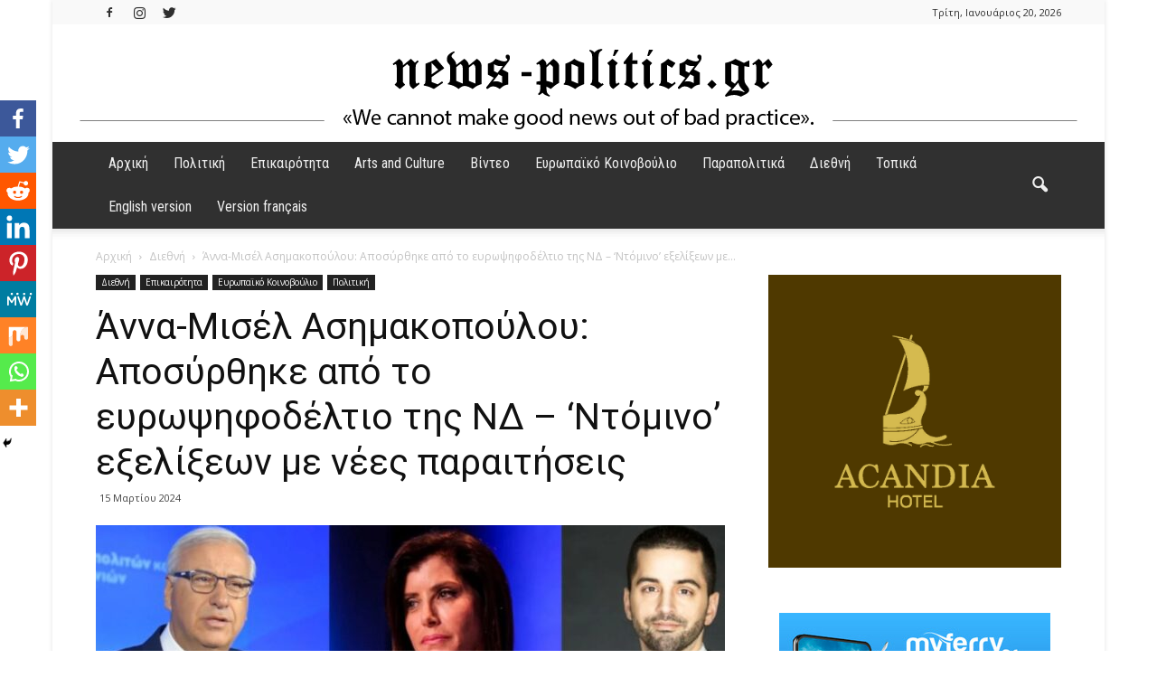

--- FILE ---
content_type: text/html; charset=UTF-8
request_url: https://news-politics.gr/anna-misel-asimakopoyloy-aposyrthike-apo-to-eyropsifodeltio-tis-nd-ntomino-exelixeon-me-nees-paraitiseis/
body_size: 31558
content:
<!doctype html >
<!--[if IE 8]>    <html class="ie8" lang="en"> <![endif]-->
<!--[if IE 9]>    <html class="ie9" lang="en"> <![endif]-->
<!--[if gt IE 8]><!--> <html lang="el" itemscope itemtype="https://schema.org/BlogPosting"> <!--<![endif]-->
<head>
    <title>Άννα-Μισέλ Ασημακοπούλου: Αποσύρθηκε από το ευρωψηφοδέλτιο της ΝΔ &#8211; &#8216;Ντόμινο&#8217; εξελίξεων με νέες παραιτήσεις | News&amp;</title>
    <meta charset="UTF-8" />
    <meta name="viewport" content="width=device-width, initial-scale=1.0">
    <link rel="pingback" href="https://news-politics.gr/xmlrpc.php" />
    		<style type="text/css">
					.heateor_sss_button_instagram span.heateor_sss_svg,a.heateor_sss_instagram span.heateor_sss_svg{background:radial-gradient(circle at 30% 107%,#fdf497 0,#fdf497 5%,#fd5949 45%,#d6249f 60%,#285aeb 90%)}
											.heateor_sss_horizontal_sharing .heateor_sss_svg,.heateor_sss_standard_follow_icons_container .heateor_sss_svg{
							color: #fff;
						border-width: 0px;
			border-style: solid;
			border-color: transparent;
		}
					.heateor_sss_horizontal_sharing .heateorSssTCBackground{
				color:#666;
			}
					.heateor_sss_horizontal_sharing span.heateor_sss_svg:hover,.heateor_sss_standard_follow_icons_container span.heateor_sss_svg:hover{
						border-color: transparent;
		}
		.heateor_sss_vertical_sharing span.heateor_sss_svg,.heateor_sss_floating_follow_icons_container span.heateor_sss_svg{
							color: #fff;
						border-width: 0px;
			border-style: solid;
			border-color: transparent;
		}
				.heateor_sss_vertical_sharing .heateorSssTCBackground{
			color:#666;
		}
						.heateor_sss_vertical_sharing span.heateor_sss_svg:hover,.heateor_sss_floating_follow_icons_container span.heateor_sss_svg:hover{
						border-color: transparent;
		}
		@media screen and (max-width:783px) {.heateor_sss_vertical_sharing{display:none!important}}div.heateor_sss_mobile_footer{display:none;}@media screen and (max-width:783px){div.heateor_sss_bottom_sharing .heateorSssTCBackground{background-color:white}div.heateor_sss_bottom_sharing{width:100%!important;left:0!important;}div.heateor_sss_bottom_sharing a{width:11.111111111111% !important;}div.heateor_sss_bottom_sharing .heateor_sss_svg{width: 100% !important;}div.heateor_sss_bottom_sharing div.heateorSssTotalShareCount{font-size:1em!important;line-height:28px!important}div.heateor_sss_bottom_sharing div.heateorSssTotalShareText{font-size:.7em!important;line-height:0px!important}div.heateor_sss_mobile_footer{display:block;height:40px;}.heateor_sss_bottom_sharing{padding:0!important;display:block!important;width:auto!important;bottom:-2px!important;top: auto!important;}.heateor_sss_bottom_sharing .heateor_sss_square_count{line-height:inherit;}.heateor_sss_bottom_sharing .heateorSssSharingArrow{display:none;}.heateor_sss_bottom_sharing .heateorSssTCBackground{margin-right:1.1em!important}}		</style>
		<meta name='robots' content='max-image-preview:large' />
<meta property="og:image" content="https://news-politics.gr/wp-content/uploads/2024/03/staurianoudakis-anna-misel-theodoropoulos.jpg.jpg" /><link rel='dns-prefetch' href='//fonts.googleapis.com' />
<link rel='dns-prefetch' href='//s.w.org' />
<link rel="alternate" type="application/rss+xml" title="Ροή RSS &raquo; News&amp;" href="https://news-politics.gr/feed/" />
<script type="text/javascript">
window._wpemojiSettings = {"baseUrl":"https:\/\/s.w.org\/images\/core\/emoji\/14.0.0\/72x72\/","ext":".png","svgUrl":"https:\/\/s.w.org\/images\/core\/emoji\/14.0.0\/svg\/","svgExt":".svg","source":{"concatemoji":"https:\/\/news-politics.gr\/wp-includes\/js\/wp-emoji-release.min.js?ver=6.0.11"}};
/*! This file is auto-generated */
!function(e,a,t){var n,r,o,i=a.createElement("canvas"),p=i.getContext&&i.getContext("2d");function s(e,t){var a=String.fromCharCode,e=(p.clearRect(0,0,i.width,i.height),p.fillText(a.apply(this,e),0,0),i.toDataURL());return p.clearRect(0,0,i.width,i.height),p.fillText(a.apply(this,t),0,0),e===i.toDataURL()}function c(e){var t=a.createElement("script");t.src=e,t.defer=t.type="text/javascript",a.getElementsByTagName("head")[0].appendChild(t)}for(o=Array("flag","emoji"),t.supports={everything:!0,everythingExceptFlag:!0},r=0;r<o.length;r++)t.supports[o[r]]=function(e){if(!p||!p.fillText)return!1;switch(p.textBaseline="top",p.font="600 32px Arial",e){case"flag":return s([127987,65039,8205,9895,65039],[127987,65039,8203,9895,65039])?!1:!s([55356,56826,55356,56819],[55356,56826,8203,55356,56819])&&!s([55356,57332,56128,56423,56128,56418,56128,56421,56128,56430,56128,56423,56128,56447],[55356,57332,8203,56128,56423,8203,56128,56418,8203,56128,56421,8203,56128,56430,8203,56128,56423,8203,56128,56447]);case"emoji":return!s([129777,127995,8205,129778,127999],[129777,127995,8203,129778,127999])}return!1}(o[r]),t.supports.everything=t.supports.everything&&t.supports[o[r]],"flag"!==o[r]&&(t.supports.everythingExceptFlag=t.supports.everythingExceptFlag&&t.supports[o[r]]);t.supports.everythingExceptFlag=t.supports.everythingExceptFlag&&!t.supports.flag,t.DOMReady=!1,t.readyCallback=function(){t.DOMReady=!0},t.supports.everything||(n=function(){t.readyCallback()},a.addEventListener?(a.addEventListener("DOMContentLoaded",n,!1),e.addEventListener("load",n,!1)):(e.attachEvent("onload",n),a.attachEvent("onreadystatechange",function(){"complete"===a.readyState&&t.readyCallback()})),(e=t.source||{}).concatemoji?c(e.concatemoji):e.wpemoji&&e.twemoji&&(c(e.twemoji),c(e.wpemoji)))}(window,document,window._wpemojiSettings);
</script>
<style type="text/css">
img.wp-smiley,
img.emoji {
	display: inline !important;
	border: none !important;
	box-shadow: none !important;
	height: 1em !important;
	width: 1em !important;
	margin: 0 0.07em !important;
	vertical-align: -0.1em !important;
	background: none !important;
	padding: 0 !important;
}
</style>
	<link rel='stylesheet' id='wp-block-library-css'  href='https://news-politics.gr/wp-includes/css/dist/block-library/style.min.css?ver=6.0.11' type='text/css' media='all' />
<style id='global-styles-inline-css' type='text/css'>
body{--wp--preset--color--black: #000000;--wp--preset--color--cyan-bluish-gray: #abb8c3;--wp--preset--color--white: #ffffff;--wp--preset--color--pale-pink: #f78da7;--wp--preset--color--vivid-red: #cf2e2e;--wp--preset--color--luminous-vivid-orange: #ff6900;--wp--preset--color--luminous-vivid-amber: #fcb900;--wp--preset--color--light-green-cyan: #7bdcb5;--wp--preset--color--vivid-green-cyan: #00d084;--wp--preset--color--pale-cyan-blue: #8ed1fc;--wp--preset--color--vivid-cyan-blue: #0693e3;--wp--preset--color--vivid-purple: #9b51e0;--wp--preset--gradient--vivid-cyan-blue-to-vivid-purple: linear-gradient(135deg,rgba(6,147,227,1) 0%,rgb(155,81,224) 100%);--wp--preset--gradient--light-green-cyan-to-vivid-green-cyan: linear-gradient(135deg,rgb(122,220,180) 0%,rgb(0,208,130) 100%);--wp--preset--gradient--luminous-vivid-amber-to-luminous-vivid-orange: linear-gradient(135deg,rgba(252,185,0,1) 0%,rgba(255,105,0,1) 100%);--wp--preset--gradient--luminous-vivid-orange-to-vivid-red: linear-gradient(135deg,rgba(255,105,0,1) 0%,rgb(207,46,46) 100%);--wp--preset--gradient--very-light-gray-to-cyan-bluish-gray: linear-gradient(135deg,rgb(238,238,238) 0%,rgb(169,184,195) 100%);--wp--preset--gradient--cool-to-warm-spectrum: linear-gradient(135deg,rgb(74,234,220) 0%,rgb(151,120,209) 20%,rgb(207,42,186) 40%,rgb(238,44,130) 60%,rgb(251,105,98) 80%,rgb(254,248,76) 100%);--wp--preset--gradient--blush-light-purple: linear-gradient(135deg,rgb(255,206,236) 0%,rgb(152,150,240) 100%);--wp--preset--gradient--blush-bordeaux: linear-gradient(135deg,rgb(254,205,165) 0%,rgb(254,45,45) 50%,rgb(107,0,62) 100%);--wp--preset--gradient--luminous-dusk: linear-gradient(135deg,rgb(255,203,112) 0%,rgb(199,81,192) 50%,rgb(65,88,208) 100%);--wp--preset--gradient--pale-ocean: linear-gradient(135deg,rgb(255,245,203) 0%,rgb(182,227,212) 50%,rgb(51,167,181) 100%);--wp--preset--gradient--electric-grass: linear-gradient(135deg,rgb(202,248,128) 0%,rgb(113,206,126) 100%);--wp--preset--gradient--midnight: linear-gradient(135deg,rgb(2,3,129) 0%,rgb(40,116,252) 100%);--wp--preset--duotone--dark-grayscale: url('#wp-duotone-dark-grayscale');--wp--preset--duotone--grayscale: url('#wp-duotone-grayscale');--wp--preset--duotone--purple-yellow: url('#wp-duotone-purple-yellow');--wp--preset--duotone--blue-red: url('#wp-duotone-blue-red');--wp--preset--duotone--midnight: url('#wp-duotone-midnight');--wp--preset--duotone--magenta-yellow: url('#wp-duotone-magenta-yellow');--wp--preset--duotone--purple-green: url('#wp-duotone-purple-green');--wp--preset--duotone--blue-orange: url('#wp-duotone-blue-orange');--wp--preset--font-size--small: 13px;--wp--preset--font-size--medium: 20px;--wp--preset--font-size--large: 36px;--wp--preset--font-size--x-large: 42px;}.has-black-color{color: var(--wp--preset--color--black) !important;}.has-cyan-bluish-gray-color{color: var(--wp--preset--color--cyan-bluish-gray) !important;}.has-white-color{color: var(--wp--preset--color--white) !important;}.has-pale-pink-color{color: var(--wp--preset--color--pale-pink) !important;}.has-vivid-red-color{color: var(--wp--preset--color--vivid-red) !important;}.has-luminous-vivid-orange-color{color: var(--wp--preset--color--luminous-vivid-orange) !important;}.has-luminous-vivid-amber-color{color: var(--wp--preset--color--luminous-vivid-amber) !important;}.has-light-green-cyan-color{color: var(--wp--preset--color--light-green-cyan) !important;}.has-vivid-green-cyan-color{color: var(--wp--preset--color--vivid-green-cyan) !important;}.has-pale-cyan-blue-color{color: var(--wp--preset--color--pale-cyan-blue) !important;}.has-vivid-cyan-blue-color{color: var(--wp--preset--color--vivid-cyan-blue) !important;}.has-vivid-purple-color{color: var(--wp--preset--color--vivid-purple) !important;}.has-black-background-color{background-color: var(--wp--preset--color--black) !important;}.has-cyan-bluish-gray-background-color{background-color: var(--wp--preset--color--cyan-bluish-gray) !important;}.has-white-background-color{background-color: var(--wp--preset--color--white) !important;}.has-pale-pink-background-color{background-color: var(--wp--preset--color--pale-pink) !important;}.has-vivid-red-background-color{background-color: var(--wp--preset--color--vivid-red) !important;}.has-luminous-vivid-orange-background-color{background-color: var(--wp--preset--color--luminous-vivid-orange) !important;}.has-luminous-vivid-amber-background-color{background-color: var(--wp--preset--color--luminous-vivid-amber) !important;}.has-light-green-cyan-background-color{background-color: var(--wp--preset--color--light-green-cyan) !important;}.has-vivid-green-cyan-background-color{background-color: var(--wp--preset--color--vivid-green-cyan) !important;}.has-pale-cyan-blue-background-color{background-color: var(--wp--preset--color--pale-cyan-blue) !important;}.has-vivid-cyan-blue-background-color{background-color: var(--wp--preset--color--vivid-cyan-blue) !important;}.has-vivid-purple-background-color{background-color: var(--wp--preset--color--vivid-purple) !important;}.has-black-border-color{border-color: var(--wp--preset--color--black) !important;}.has-cyan-bluish-gray-border-color{border-color: var(--wp--preset--color--cyan-bluish-gray) !important;}.has-white-border-color{border-color: var(--wp--preset--color--white) !important;}.has-pale-pink-border-color{border-color: var(--wp--preset--color--pale-pink) !important;}.has-vivid-red-border-color{border-color: var(--wp--preset--color--vivid-red) !important;}.has-luminous-vivid-orange-border-color{border-color: var(--wp--preset--color--luminous-vivid-orange) !important;}.has-luminous-vivid-amber-border-color{border-color: var(--wp--preset--color--luminous-vivid-amber) !important;}.has-light-green-cyan-border-color{border-color: var(--wp--preset--color--light-green-cyan) !important;}.has-vivid-green-cyan-border-color{border-color: var(--wp--preset--color--vivid-green-cyan) !important;}.has-pale-cyan-blue-border-color{border-color: var(--wp--preset--color--pale-cyan-blue) !important;}.has-vivid-cyan-blue-border-color{border-color: var(--wp--preset--color--vivid-cyan-blue) !important;}.has-vivid-purple-border-color{border-color: var(--wp--preset--color--vivid-purple) !important;}.has-vivid-cyan-blue-to-vivid-purple-gradient-background{background: var(--wp--preset--gradient--vivid-cyan-blue-to-vivid-purple) !important;}.has-light-green-cyan-to-vivid-green-cyan-gradient-background{background: var(--wp--preset--gradient--light-green-cyan-to-vivid-green-cyan) !important;}.has-luminous-vivid-amber-to-luminous-vivid-orange-gradient-background{background: var(--wp--preset--gradient--luminous-vivid-amber-to-luminous-vivid-orange) !important;}.has-luminous-vivid-orange-to-vivid-red-gradient-background{background: var(--wp--preset--gradient--luminous-vivid-orange-to-vivid-red) !important;}.has-very-light-gray-to-cyan-bluish-gray-gradient-background{background: var(--wp--preset--gradient--very-light-gray-to-cyan-bluish-gray) !important;}.has-cool-to-warm-spectrum-gradient-background{background: var(--wp--preset--gradient--cool-to-warm-spectrum) !important;}.has-blush-light-purple-gradient-background{background: var(--wp--preset--gradient--blush-light-purple) !important;}.has-blush-bordeaux-gradient-background{background: var(--wp--preset--gradient--blush-bordeaux) !important;}.has-luminous-dusk-gradient-background{background: var(--wp--preset--gradient--luminous-dusk) !important;}.has-pale-ocean-gradient-background{background: var(--wp--preset--gradient--pale-ocean) !important;}.has-electric-grass-gradient-background{background: var(--wp--preset--gradient--electric-grass) !important;}.has-midnight-gradient-background{background: var(--wp--preset--gradient--midnight) !important;}.has-small-font-size{font-size: var(--wp--preset--font-size--small) !important;}.has-medium-font-size{font-size: var(--wp--preset--font-size--medium) !important;}.has-large-font-size{font-size: var(--wp--preset--font-size--large) !important;}.has-x-large-font-size{font-size: var(--wp--preset--font-size--x-large) !important;}
</style>
<link rel='stylesheet' id='dashicons-css'  href='https://news-politics.gr/wp-includes/css/dashicons.min.css?ver=6.0.11' type='text/css' media='all' />
<link rel='stylesheet' id='post-views-counter-frontend-css'  href='https://news-politics.gr/wp-content/plugins/post-views-counter/css/frontend.css?ver=1.3.11' type='text/css' media='all' />
<link rel='stylesheet' id='qc-choice-css'  href='https://news-politics.gr/wp-content/plugins/quantcast-choice/public/css/style.min.css?ver=2.0.8' type='text/css' media='all' />
<link crossorigin="anonymous" rel='stylesheet' id='google-fonts-style-css'  href='https://fonts.googleapis.com/css?family=Roboto+Condensed%3A400%7COpen+Sans%3A300italic%2C400%2C400italic%2C600%2C600italic%2C700%7CRoboto%3A300%2C400%2C400italic%2C500%2C500italic%2C700%2C900&#038;ver=6.0.11' type='text/css' media='all' />
<link rel='stylesheet' id='heateor_sss_frontend_css-css'  href='https://news-politics.gr/wp-content/plugins/sassy-social-share/public/css/sassy-social-share-public.css?ver=3.3.43' type='text/css' media='all' />
<link rel='stylesheet' id='__EPYT__style-css'  href='https://news-politics.gr/wp-content/plugins/youtube-embed-plus/styles/ytprefs.min.css?ver=14.1.6.3' type='text/css' media='all' />
<style id='__EPYT__style-inline-css' type='text/css'>

                .epyt-gallery-thumb {
                        width: 33.333%;
                }
                
</style>
<link rel='stylesheet' id='js_composer_front-css'  href='https://news-politics.gr/wp-content/plugins/js_composer/assets/css/js_composer.min.css?ver=6.8.0' type='text/css' media='all' />
<link rel='stylesheet' id='td-theme-css'  href='https://news-politics.gr/wp-content/themes/Newspaper/style.css?ver=7.7' type='text/css' media='all' />
<link rel='stylesheet' id='td-theme-demo-style-css'  href='https://news-politics.gr/wp-content/themes/Newspaper/includes/demos/magazine/demo_style.css?ver=7.7' type='text/css' media='all' />
<script type='text/javascript' id='qc-choice-js-extra'>
/* <![CDATA[ */
var choice_cmp_config = {"utid":"LJ2YTEDG6SFTE","ccpa":"auto","datalayer":"true"};
/* ]]> */
</script>
<script type='text/javascript' async="async" src='https://news-politics.gr/wp-content/plugins/quantcast-choice/public/js/script.min.js?ver=2.0.8' id='qc-choice-js'></script>
<script type='text/javascript' src='https://news-politics.gr/wp-includes/js/jquery/jquery.min.js?ver=3.6.0' id='jquery-core-js'></script>
<script type='text/javascript' src='https://news-politics.gr/wp-includes/js/jquery/jquery-migrate.min.js?ver=3.3.2' id='jquery-migrate-js'></script>
<script type='text/javascript' id='__ytprefs__-js-extra'>
/* <![CDATA[ */
var _EPYT_ = {"ajaxurl":"https:\/\/news-politics.gr\/wp-admin\/admin-ajax.php","security":"4486c3356b","gallery_scrolloffset":"20","eppathtoscripts":"https:\/\/news-politics.gr\/wp-content\/plugins\/youtube-embed-plus\/scripts\/","eppath":"https:\/\/news-politics.gr\/wp-content\/plugins\/youtube-embed-plus\/","epresponsiveselector":"[\"iframe.__youtube_prefs_widget__\"]","epdovol":"1","version":"14.1.6.3","evselector":"iframe.__youtube_prefs__[src], iframe[src*=\"youtube.com\/embed\/\"], iframe[src*=\"youtube-nocookie.com\/embed\/\"]","ajax_compat":"","maxres_facade":"eager","ytapi_load":"light","pause_others":"","stopMobileBuffer":"1","facade_mode":"","not_live_on_channel":"","vi_active":"","vi_js_posttypes":[]};
/* ]]> */
</script>
<script type='text/javascript' src='https://news-politics.gr/wp-content/plugins/youtube-embed-plus/scripts/ytprefs.min.js?ver=14.1.6.3' id='__ytprefs__-js'></script>

<!-- OG: 3.1.7 --><link rel="image_src" href="https://news-politics.gr/wp-content/uploads/2024/03/staurianoudakis-anna-misel-theodoropoulos.jpg.jpg" /><meta name="msapplication-TileImage" content="https://news-politics.gr/wp-content/uploads/2024/03/staurianoudakis-anna-misel-theodoropoulos.jpg.jpg" />
<meta property="og:image" content="https://news-politics.gr/wp-content/uploads/2024/03/staurianoudakis-anna-misel-theodoropoulos.jpg.jpg" /><meta property="og:image:secure_url" content="https://news-politics.gr/wp-content/uploads/2024/03/staurianoudakis-anna-misel-theodoropoulos.jpg.jpg" /><meta property="og:image:width" content="1024" /><meta property="og:image:height" content="538" /><meta property="og:image:alt" content="staurianoudakis-anna-misel-theodoropoulos.jpg" /><meta property="og:image:type" content="image/jpeg" /><meta property="og:description" content="&nbsp; Άννα-Μισέλ Ασημακοπούλου: Αποσύρθηκε από το ευρωψηφοδέλτιο της ΝΔ - &#039;&#039;Παραμένω στρατιώτης της παράταξης της ΝΔ&#039;&#039; Η Άννα-Μισέλ Ασημακοπούλου δεν θα είναι τελικά υποψήφια στις ευρωεκλογές με τη Νέα Δημοκρατία. Όπως επισημαίνει σε δήλωσή της, παραμένει «στριατιώτης» της «γαλάζιας» παράταξης και δηλώνει πως ο λόγος για την υπόθεση αποστολής email σε ομογενείς είναι τώρα στις..." /><meta property="og:type" content="article" /><meta property="og:locale" content="el" /><meta property="og:site_name" content="News&amp;" /><meta property="og:title" content="Άννα-Μισέλ Ασημακοπούλου: Αποσύρθηκε από το ευρωψηφοδέλτιο της ΝΔ &#8211; &#8216;Ντόμινο&#8217; εξελίξεων με νέες παραιτήσεις" /><meta property="og:url" content="https://news-politics.gr/anna-misel-asimakopoyloy-aposyrthike-apo-to-eyropsifodeltio-tis-nd-ntomino-exelixeon-me-nees-paraitiseis/" /><meta property="og:updated_time" content="2024-03-15T15:42:18+02:00" />
<meta property="article:published_time" content="2024-03-15T13:42:18+00:00" /><meta property="article:modified_time" content="2024-03-15T13:42:18+00:00" /><meta property="article:section" content="Featured" /><meta property="article:section" content="Διεθνή" /><meta property="article:section" content="Επικαιρότητα" /><meta property="article:section" content="Ευρωπαϊκό Κοινοβούλιο" /><meta property="article:section" content="Πολιτική" /><meta property="article:author:first_name" content="Pegky" /><meta property="article:author:last_name" content="Dokou" /><meta property="article:author:username" content="Pegky Dokou" />
<meta property="twitter:partner" content="ogwp" /><meta property="twitter:card" content="summary_large_image" /><meta property="twitter:image" content="https://news-politics.gr/wp-content/uploads/2024/03/staurianoudakis-anna-misel-theodoropoulos.jpg.jpg" /><meta property="twitter:image:alt" content="staurianoudakis-anna-misel-theodoropoulos.jpg" /><meta property="twitter:title" content="Άννα-Μισέλ Ασημακοπούλου: Αποσύρθηκε από το ευρωψηφοδέλτιο της ΝΔ &#8211; &#8216;Ντόμινο&#8217; εξελίξεων με νέες παραιτήσεις" /><meta property="twitter:description" content="&nbsp; Άννα-Μισέλ Ασημακοπούλου: Αποσύρθηκε από το ευρωψηφοδέλτιο της ΝΔ - &#039;&#039;Παραμένω στρατιώτης της παράταξης της ΝΔ&#039;&#039; Η Άννα-Μισέλ Ασημακοπούλου δεν θα είναι τελικά υποψήφια στις ευρωεκλογές με..." /><meta property="twitter:url" content="https://news-politics.gr/anna-misel-asimakopoyloy-aposyrthike-apo-to-eyropsifodeltio-tis-nd-ntomino-exelixeon-me-nees-paraitiseis/" />
<meta itemprop="image" content="https://news-politics.gr/wp-content/uploads/2024/03/staurianoudakis-anna-misel-theodoropoulos.jpg.jpg" /><meta itemprop="name" content="Άννα-Μισέλ Ασημακοπούλου: Αποσύρθηκε από το ευρωψηφοδέλτιο της ΝΔ &#8211; &#8216;Ντόμινο&#8217; εξελίξεων με νέες παραιτήσεις" /><meta itemprop="headline" content="Άννα-Μισέλ Ασημακοπούλου: Αποσύρθηκε από το ευρωψηφοδέλτιο της ΝΔ &#8211; &#8216;Ντόμινο&#8217; εξελίξεων με νέες παραιτήσεις" /><meta itemprop="description" content="&nbsp; Άννα-Μισέλ Ασημακοπούλου: Αποσύρθηκε από το ευρωψηφοδέλτιο της ΝΔ - &#039;&#039;Παραμένω στρατιώτης της παράταξης της ΝΔ&#039;&#039; Η Άννα-Μισέλ Ασημακοπούλου δεν θα είναι τελικά υποψήφια στις ευρωεκλογές με τη Νέα Δημοκρατία. Όπως επισημαίνει σε δήλωσή της, παραμένει «στριατιώτης» της «γαλάζιας» παράταξης και δηλώνει πως ο λόγος για την υπόθεση αποστολής email σε ομογενείς είναι τώρα στις..." /><meta itemprop="datePublished" content="2024-03-15" /><meta itemprop="dateModified" content="2024-03-15T13:42:18+00:00" /><meta itemprop="author" content="Pegky Dokou" />
<meta property="profile:first_name" content="Pegky" /><meta property="profile:last_name" content="Dokou" /><meta property="profile:username" content="Pegky Dokou" />
<!-- /OG -->

<link rel="https://api.w.org/" href="https://news-politics.gr/wp-json/" /><link rel="alternate" type="application/json" href="https://news-politics.gr/wp-json/wp/v2/posts/16008" /><link rel="EditURI" type="application/rsd+xml" title="RSD" href="https://news-politics.gr/xmlrpc.php?rsd" />
<link rel="wlwmanifest" type="application/wlwmanifest+xml" href="https://news-politics.gr/wp-includes/wlwmanifest.xml" /> 
<meta name="generator" content="WordPress 6.0.11" />
<link rel="canonical" href="https://news-politics.gr/anna-misel-asimakopoyloy-aposyrthike-apo-to-eyropsifodeltio-tis-nd-ntomino-exelixeon-me-nees-paraitiseis/" />
<link rel='shortlink' href='https://news-politics.gr/?p=16008' />
<link rel="alternate" type="application/json+oembed" href="https://news-politics.gr/wp-json/oembed/1.0/embed?url=https%3A%2F%2Fnews-politics.gr%2Fanna-misel-asimakopoyloy-aposyrthike-apo-to-eyropsifodeltio-tis-nd-ntomino-exelixeon-me-nees-paraitiseis%2F" />
<link rel="alternate" type="text/xml+oembed" href="https://news-politics.gr/wp-json/oembed/1.0/embed?url=https%3A%2F%2Fnews-politics.gr%2Fanna-misel-asimakopoyloy-aposyrthike-apo-to-eyropsifodeltio-tis-nd-ntomino-exelixeon-me-nees-paraitiseis%2F&#038;format=xml" />
<!-- Quantcast Choice. Consent Manager Tag v2.0 (for TCF 2.0) -->
<script type="text/javascript" async=true>
(function() {
  var host = window.location.hostname;
  var element = document.createElement('script');
  var firstScript = document.getElementsByTagName('script')[0];
  var url = 'https://cmp.quantcast.com'
    .concat('/choice/', 'LJ2YTEDG6SFTE', '/', host, '/choice.js?tag_version=V2');
  var uspTries = 0;
  var uspTriesLimit = 3;
  element.async = true;
  element.type = 'text/javascript';
  element.src = url;

  firstScript.parentNode.insertBefore(element, firstScript);

  function makeStub() {
    var TCF_LOCATOR_NAME = '__tcfapiLocator';
    var queue = [];
    var win = window;
    var cmpFrame;

    function addFrame() {
      var doc = win.document;
      var otherCMP = !!(win.frames[TCF_LOCATOR_NAME]);

      if (!otherCMP) {
        if (doc.body) {
          var iframe = doc.createElement('iframe');

          iframe.style.cssText = 'display:none';
          iframe.name = TCF_LOCATOR_NAME;
          doc.body.appendChild(iframe);
        } else {
          setTimeout(addFrame, 5);
        }
      }
      return !otherCMP;
    }

    function tcfAPIHandler() {
      var gdprApplies;
      var args = arguments;

      if (!args.length) {
        return queue;
      } else if (args[0] === 'setGdprApplies') {
        if (
          args.length > 3 &&
          args[2] === 2 &&
          typeof args[3] === 'boolean'
        ) {
          gdprApplies = args[3];
          if (typeof args[2] === 'function') {
            args[2]('set', true);
          }
        }
      } else if (args[0] === 'ping') {
        var retr = {
          gdprApplies: gdprApplies,
          cmpLoaded: false,
          cmpStatus: 'stub'
        };

        if (typeof args[2] === 'function') {
          args[2](retr);
        }
      } else {
        if(args[0] === 'init' && typeof args[3] === 'object') {
          args[3] = Object.assign(args[3], { tag_version: 'V2' });
        }
        queue.push(args);
      }
    }

    function postMessageEventHandler(event) {
      var msgIsString = typeof event.data === 'string';
      var json = {};

      try {
        if (msgIsString) {
          json = JSON.parse(event.data);
        } else {
          json = event.data;
        }
      } catch (ignore) {}

      var payload = json.__tcfapiCall;

      if (payload) {
        window.__tcfapi(
          payload.command,
          payload.version,
          function(retValue, success) {
            var returnMsg = {
              __tcfapiReturn: {
                returnValue: retValue,
                success: success,
                callId: payload.callId
              }
            };
            if (msgIsString) {
              returnMsg = JSON.stringify(returnMsg);
            }
            if (event && event.source && event.source.postMessage) {
              event.source.postMessage(returnMsg, '*');
            }
          },
          payload.parameter
        );
      }
    }

    while (win) {
      try {
        if (win.frames[TCF_LOCATOR_NAME]) {
          cmpFrame = win;
          break;
        }
      } catch (ignore) {}

      if (win === window.top) {
        break;
      }
      win = win.parent;
    }
    if (!cmpFrame) {
      addFrame();
      win.__tcfapi = tcfAPIHandler;
      win.addEventListener('message', postMessageEventHandler, false);
    }
  };

  makeStub();

  var uspStubFunction = function() {
    var arg = arguments;
    if (typeof window.__uspapi !== uspStubFunction) {
      setTimeout(function() {
        if (typeof window.__uspapi !== 'undefined') {
          window.__uspapi.apply(window.__uspapi, arg);
        }
      }, 500);
    }
  };

  var checkIfUspIsReady = function() {
    uspTries++;
    if (window.__uspapi === uspStubFunction && uspTries < uspTriesLimit) {
      console.warn('USP is not accessible');
    } else {
      clearInterval(uspInterval);
    }
  };

  if (typeof window.__uspapi === 'undefined') {
    window.__uspapi = uspStubFunction;
    var uspInterval = setInterval(checkIfUspIsReady, 6000);
  }
})();
</script>
<!-- End Quantcast Choice. Consent Manager Tag v2.0 (for TCF 2.0) -->
<!--[if lt IE 9]><script src="https://html5shim.googlecode.com/svn/trunk/html5.js"></script><![endif]-->
    <meta name="generator" content="Powered by WPBakery Page Builder - drag and drop page builder for WordPress."/>

		<style>
			#wp-admin-bar-pvc-post-views .pvc-graph-container { padding-top: 6px; padding-bottom: 6px; position: relative; display: block; height: 100%; box-sizing: border-box; }
			#wp-admin-bar-pvc-post-views .pvc-line-graph {
				display: inline-block;
				width: 1px;
				margin-right: 1px;
				background-color: #ccc;
				vertical-align: baseline;
			}
			#wp-admin-bar-pvc-post-views .pvc-line-graph:hover { background-color: #eee; }
			#wp-admin-bar-pvc-post-views .pvc-line-graph-0 { height: 1% }
			#wp-admin-bar-pvc-post-views .pvc-line-graph-1 { height: 5% }
			#wp-admin-bar-pvc-post-views .pvc-line-graph-2 { height: 10% }
			#wp-admin-bar-pvc-post-views .pvc-line-graph-3 { height: 15% }
			#wp-admin-bar-pvc-post-views .pvc-line-graph-4 { height: 20% }
			#wp-admin-bar-pvc-post-views .pvc-line-graph-5 { height: 25% }
			#wp-admin-bar-pvc-post-views .pvc-line-graph-6 { height: 30% }
			#wp-admin-bar-pvc-post-views .pvc-line-graph-7 { height: 35% }
			#wp-admin-bar-pvc-post-views .pvc-line-graph-8 { height: 40% }
			#wp-admin-bar-pvc-post-views .pvc-line-graph-9 { height: 45% }
			#wp-admin-bar-pvc-post-views .pvc-line-graph-10 { height: 50% }
			#wp-admin-bar-pvc-post-views .pvc-line-graph-11 { height: 55% }
			#wp-admin-bar-pvc-post-views .pvc-line-graph-12 { height: 60% }
			#wp-admin-bar-pvc-post-views .pvc-line-graph-13 { height: 65% }
			#wp-admin-bar-pvc-post-views .pvc-line-graph-14 { height: 70% }
			#wp-admin-bar-pvc-post-views .pvc-line-graph-15 { height: 75% }
			#wp-admin-bar-pvc-post-views .pvc-line-graph-16 { height: 80% }
			#wp-admin-bar-pvc-post-views .pvc-line-graph-17 { height: 85% }
			#wp-admin-bar-pvc-post-views .pvc-line-graph-18 { height: 90% }
			#wp-admin-bar-pvc-post-views .pvc-line-graph-19 { height: 95% }
			#wp-admin-bar-pvc-post-views .pvc-line-graph-20 { height: 100% }
		</style><link rel="amphtml" href="https://news-politics.gr/anna-misel-asimakopoyloy-aposyrthike-apo-to-eyropsifodeltio-tis-nd-ntomino-exelixeon-me-nees-paraitiseis/amp/">
<!-- JS generated by theme -->

<script>
    
    

	    var tdBlocksArray = []; //here we store all the items for the current page

	    //td_block class - each ajax block uses a object of this class for requests
	    function tdBlock() {
		    this.id = '';
		    this.block_type = 1; //block type id (1-234 etc)
		    this.atts = '';
		    this.td_column_number = '';
		    this.td_current_page = 1; //
		    this.post_count = 0; //from wp
		    this.found_posts = 0; //from wp
		    this.max_num_pages = 0; //from wp
		    this.td_filter_value = ''; //current live filter value
		    this.is_ajax_running = false;
		    this.td_user_action = ''; // load more or infinite loader (used by the animation)
		    this.header_color = '';
		    this.ajax_pagination_infinite_stop = ''; //show load more at page x
	    }


        // td_js_generator - mini detector
        (function(){
            var htmlTag = document.getElementsByTagName("html")[0];

            if ( navigator.userAgent.indexOf("MSIE 10.0") > -1 ) {
                htmlTag.className += ' ie10';
            }

            if ( !!navigator.userAgent.match(/Trident.*rv\:11\./) ) {
                htmlTag.className += ' ie11';
            }

            if ( /(iPad|iPhone|iPod)/g.test(navigator.userAgent) ) {
                htmlTag.className += ' td-md-is-ios';
            }

            var user_agent = navigator.userAgent.toLowerCase();
            if ( user_agent.indexOf("android") > -1 ) {
                htmlTag.className += ' td-md-is-android';
            }

            if ( -1 !== navigator.userAgent.indexOf('Mac OS X')  ) {
                htmlTag.className += ' td-md-is-os-x';
            }

            if ( /chrom(e|ium)/.test(navigator.userAgent.toLowerCase()) ) {
               htmlTag.className += ' td-md-is-chrome';
            }

            if ( -1 !== navigator.userAgent.indexOf('Firefox') ) {
                htmlTag.className += ' td-md-is-firefox';
            }

            if ( -1 !== navigator.userAgent.indexOf('Safari') && -1 === navigator.userAgent.indexOf('Chrome') ) {
                htmlTag.className += ' td-md-is-safari';
            }

            if( -1 !== navigator.userAgent.indexOf('IEMobile') ){
                htmlTag.className += ' td-md-is-iemobile';
            }

        })();




        var tdLocalCache = {};

        ( function () {
            "use strict";

            tdLocalCache = {
                data: {},
                remove: function (resource_id) {
                    delete tdLocalCache.data[resource_id];
                },
                exist: function (resource_id) {
                    return tdLocalCache.data.hasOwnProperty(resource_id) && tdLocalCache.data[resource_id] !== null;
                },
                get: function (resource_id) {
                    return tdLocalCache.data[resource_id];
                },
                set: function (resource_id, cachedData) {
                    tdLocalCache.remove(resource_id);
                    tdLocalCache.data[resource_id] = cachedData;
                }
            };
        })();

    
    
var td_viewport_interval_list=[{"limitBottom":767,"sidebarWidth":228},{"limitBottom":1018,"sidebarWidth":300},{"limitBottom":1140,"sidebarWidth":324}];
var tds_general_modal_image="yes";
var td_ajax_url="https:\/\/news-politics.gr\/wp-admin\/admin-ajax.php?td_theme_name=Newspaper&v=7.7";
var td_get_template_directory_uri="https:\/\/news-politics.gr\/wp-content\/themes\/Newspaper";
var tds_snap_menu="smart_snap_always";
var tds_logo_on_sticky="show";
var tds_header_style="9";
var td_please_wait="\u03a0\u03b1\u03c1\u03b1\u03ba\u03b1\u03bb\u03bf\u03cd\u03bc\u03b5 \u03c0\u03b5\u03c1\u03b9\u03bc\u03ad\u03bd\u03b5\u03c4\u03b5...";
var td_email_user_pass_incorrect="\u03a7\u03c1\u03ae\u03c3\u03c4\u03b7\u03c2 \u03ae \u03ba\u03c9\u03b4\u03b9\u03ba\u03cc\u03c2 \u03bb\u03b1\u03bd\u03b8\u03b1\u03c3\u03bc\u03ad\u03bd\u03bf\u03c2!";
var td_email_user_incorrect="Email \u03ae \u03cc\u03bd\u03bf\u03bc\u03b1 \u03c7\u03c1\u03ae\u03c3\u03c4\u03b7 \u03bb\u03b1\u03bd\u03b8\u03b1\u03c3\u03bc\u03ad\u03bd\u03bf!";
var td_email_incorrect="Email \u03bb\u03b1\u03bd\u03b8\u03b1\u03c3\u03bc\u03ad\u03bd\u03bf!";
var tds_more_articles_on_post_enable="show";
var tds_more_articles_on_post_time_to_wait="";
var tds_more_articles_on_post_pages_distance_from_top=0;
var tds_theme_color_site_wide="#009688";
var tds_smart_sidebar="enabled";
var tdThemeName="Newspaper";
var td_magnific_popup_translation_tPrev="\u03a0\u03c1\u03bf\u03b7\u03b3\u03bf\u03cd\u03bc\u03b5\u03bd\u03bf (\u039a\u03bf\u03c5\u03bc\u03c0\u03af \u03b1\u03c1\u03b9\u03c3\u03c4\u03b5\u03c1\u03bf\u03cd \u03b2\u03ad\u03bb\u03bf\u03c5\u03c2)";
var td_magnific_popup_translation_tNext="\u0395\u03c0\u03cc\u03bc\u03b5\u03bd\u03bf (\u039a\u03bf\u03c5\u03bc\u03c0\u03af \u03b4\u03b5\u03be\u03b9\u03bf\u03cd \u03b2\u03ad\u03bb\u03bf\u03c5\u03c2)";
var td_magnific_popup_translation_tCounter="%curr% \u03b1\u03c0\u03cc %total%";
var td_magnific_popup_translation_ajax_tError="\u03a4\u03bf \u03c0\u03b5\u03c1\u03b9\u03b5\u03c7\u03cc\u03bc\u03b5\u03bd\u03bf \u03b1\u03c0\u03cc %url% \u03b4\u03b5\u03bd \u03ae\u03c4\u03b1\u03bd \u03b4\u03c5\u03bd\u03b1\u03c4\u03cc \u03bd\u03b1 \u03c6\u03bf\u03c1\u03c4\u03c9\u03b8\u03b5\u03af.";
var td_magnific_popup_translation_image_tError="\u0397 \u03b5\u03b9\u03ba\u03cc\u03bd\u03b1 #%curr% \u03b4\u03b5\u03bd \u03ae\u03c4\u03b1\u03bd \u03b4\u03c5\u03bd\u03b1\u03c4\u03cc \u03bd\u03b1 \u03c6\u03bf\u03c1\u03c4\u03c9\u03b8\u03b5\u03af.";
var tdsDateFormat="l, F j, Y";
var tdDateNamesI18n={"month_names":["\u0399\u03b1\u03bd\u03bf\u03c5\u03ac\u03c1\u03b9\u03bf\u03c2","\u03a6\u03b5\u03b2\u03c1\u03bf\u03c5\u03ac\u03c1\u03b9\u03bf\u03c2","\u039c\u03ac\u03c1\u03c4\u03b9\u03bf\u03c2","\u0391\u03c0\u03c1\u03af\u03bb\u03b9\u03bf\u03c2","\u039c\u03ac\u03b9\u03bf\u03c2","\u0399\u03bf\u03cd\u03bd\u03b9\u03bf\u03c2","\u0399\u03bf\u03cd\u03bb\u03b9\u03bf\u03c2","\u0391\u03cd\u03b3\u03bf\u03c5\u03c3\u03c4\u03bf\u03c2","\u03a3\u03b5\u03c0\u03c4\u03ad\u03bc\u03b2\u03c1\u03b9\u03bf\u03c2","\u039f\u03ba\u03c4\u03ce\u03b2\u03c1\u03b9\u03bf\u03c2","\u039d\u03bf\u03ad\u03bc\u03b2\u03c1\u03b9\u03bf\u03c2","\u0394\u03b5\u03ba\u03ad\u03bc\u03b2\u03c1\u03b9\u03bf\u03c2"],"month_names_short":["\u0399\u03b1\u03bd","\u03a6\u03b5\u03b2","\u039c\u03b1\u03c1","\u0391\u03c0\u03c1","\u039c\u03ac\u03b9","\u0399\u03bf\u03cd\u03bd","\u0399\u03bf\u03cd\u03bb","\u0391\u03c5\u03b3","\u03a3\u03b5\u03c0","\u039f\u03ba\u03c4","\u039d\u03bf\u03ad","\u0394\u03b5\u03ba"],"day_names":["\u039a\u03c5\u03c1\u03b9\u03b1\u03ba\u03ae","\u0394\u03b5\u03c5\u03c4\u03ad\u03c1\u03b1","\u03a4\u03c1\u03af\u03c4\u03b7","\u03a4\u03b5\u03c4\u03ac\u03c1\u03c4\u03b7","\u03a0\u03ad\u03bc\u03c0\u03c4\u03b7","\u03a0\u03b1\u03c1\u03b1\u03c3\u03ba\u03b5\u03c5\u03ae","\u03a3\u03ac\u03b2\u03b2\u03b1\u03c4\u03bf"],"day_names_short":["\u039a\u03c5","\u0394\u03b5","\u03a4\u03c1","\u03a4\u03b5","\u03a0\u03b5","\u03a0\u03b1","\u03a3\u03b1"]};
var td_ad_background_click_link="";
var td_ad_background_click_target="";
</script>


<!-- Header style compiled by theme -->

<style>
    

body {
	background-image:url("http://news-politics.com/wp-content/uploads/2020/11/background.png");
}
.td-header-wrap .black-menu .sf-menu > .current-menu-item > a,
    .td-header-wrap .black-menu .sf-menu > .current-menu-ancestor > a,
    .td-header-wrap .black-menu .sf-menu > .current-category-ancestor > a,
    .td-header-wrap .black-menu .sf-menu > li > a:hover,
    .td-header-wrap .black-menu .sf-menu > .sfHover > a,
    .td-header-style-12 .td-header-menu-wrap-full,
    .sf-menu > .current-menu-item > a:after,
    .sf-menu > .current-menu-ancestor > a:after,
    .sf-menu > .current-category-ancestor > a:after,
    .sf-menu > li:hover > a:after,
    .sf-menu > .sfHover > a:after,
    .sf-menu ul .td-menu-item > a:hover,
    .sf-menu ul .sfHover > a,
    .sf-menu ul .current-menu-ancestor > a,
    .sf-menu ul .current-category-ancestor > a,
    .sf-menu ul .current-menu-item > a,
    .td-header-style-12 .td-affix,
    .header-search-wrap .td-drop-down-search:after,
    .header-search-wrap .td-drop-down-search .btn:hover,
    input[type=submit]:hover,
    .td-read-more a,
    .td-post-category:hover,
    .td-grid-style-1.td-hover-1 .td-big-grid-post:hover .td-post-category,
    .td-grid-style-5.td-hover-1 .td-big-grid-post:hover .td-post-category,
    .td_top_authors .td-active .td-author-post-count,
    .td_top_authors .td-active .td-author-comments-count,
    .td_top_authors .td_mod_wrap:hover .td-author-post-count,
    .td_top_authors .td_mod_wrap:hover .td-author-comments-count,
    .td-404-sub-sub-title a:hover,
    .td-search-form-widget .wpb_button:hover,
    .td-rating-bar-wrap div,
    .td_category_template_3 .td-current-sub-category,
    .dropcap,
    .td_wrapper_video_playlist .td_video_controls_playlist_wrapper,
    .wpb_default,
    .wpb_default:hover,
    .td-left-smart-list:hover,
    .td-right-smart-list:hover,
    .woocommerce-checkout .woocommerce input.button:hover,
    .woocommerce-page .woocommerce a.button:hover,
    .woocommerce-account div.woocommerce .button:hover,
    #bbpress-forums button:hover,
    .bbp_widget_login .button:hover,
    .td-footer-wrapper .td-post-category,
    .td-footer-wrapper .widget_product_search input[type="submit"]:hover,
    .woocommerce .product a.button:hover,
    .woocommerce .product #respond input#submit:hover,
    .woocommerce .checkout input#place_order:hover,
    .woocommerce .woocommerce.widget .button:hover,
    .single-product .product .summary .cart .button:hover,
    .woocommerce-cart .woocommerce table.cart .button:hover,
    .woocommerce-cart .woocommerce .shipping-calculator-form .button:hover,
    .td-next-prev-wrap a:hover,
    .td-load-more-wrap a:hover,
    .td-post-small-box a:hover,
    .page-nav .current,
    .page-nav:first-child > div,
    .td_category_template_8 .td-category-header .td-category a.td-current-sub-category,
    .td_category_template_4 .td-category-siblings .td-category a:hover,
    #bbpress-forums .bbp-pagination .current,
    #bbpress-forums #bbp-single-user-details #bbp-user-navigation li.current a,
    .td-theme-slider:hover .slide-meta-cat a,
    a.vc_btn-black:hover,
    .td-trending-now-wrapper:hover .td-trending-now-title,
    .td-scroll-up,
    .td-smart-list-button:hover,
    .td-weather-information:before,
    .td-weather-week:before,
    .td_block_exchange .td-exchange-header:before,
    .td_block_big_grid_9.td-grid-style-1 .td-post-category,
    .td_block_big_grid_9.td-grid-style-5 .td-post-category,
    .td-grid-style-6.td-hover-1 .td-module-thumb:after,
    .td-pulldown-syle-2 .td-subcat-dropdown ul:after,
    .td_block_template_9 .td-block-title:after,
    .td_block_template_15 .td-block-title:before,
    .global-block-template-3 .td-related-title .td-cur-simple-item,
    .global-block-template-4 .td-related-title .td-cur-simple-item,
    .global-block-template-9 .td-related-title .td-cur-simple-item:after {
        background-color: #009688;
    }

    .global-block-template-4 .td-related-title .td-cur-simple-item:before {
        border-color: #009688 transparent transparent transparent;
    }

    .woocommerce .woocommerce-message .button:hover,
    .woocommerce .woocommerce-error .button:hover,
    .woocommerce .woocommerce-info .button:hover {
        background-color: #009688 !important;
    }

    .woocommerce .product .onsale,
    .woocommerce.widget .ui-slider .ui-slider-handle {
        background: none #009688;
    }

    .woocommerce.widget.widget_layered_nav_filters ul li a {
        background: none repeat scroll 0 0 #009688 !important;
    }

    a,
    cite a:hover,
    .td_mega_menu_sub_cats .cur-sub-cat,
    .td-mega-span h3 a:hover,
    .td_mod_mega_menu:hover .entry-title a,
    .header-search-wrap .result-msg a:hover,
    .top-header-menu li a:hover,
    .top-header-menu .current-menu-item > a,
    .top-header-menu .current-menu-ancestor > a,
    .top-header-menu .current-category-ancestor > a,
    .td-social-icon-wrap > a:hover,
    .td-header-sp-top-widget .td-social-icon-wrap a:hover,
    .td-page-content blockquote p,
    .td-post-content blockquote p,
    .mce-content-body blockquote p,
    .comment-content blockquote p,
    .wpb_text_column blockquote p,
    .td_block_text_with_title blockquote p,
    .td_module_wrap:hover .entry-title a,
    .td-subcat-filter .td-subcat-list a:hover,
    .td-subcat-filter .td-subcat-dropdown a:hover,
    .td_quote_on_blocks,
    .dropcap2,
    .dropcap3,
    .td_top_authors .td-active .td-authors-name a,
    .td_top_authors .td_mod_wrap:hover .td-authors-name a,
    .td-post-next-prev-content a:hover,
    .author-box-wrap .td-author-social a:hover,
    .td-author-name a:hover,
    .td-author-url a:hover,
    .td_mod_related_posts:hover h3 > a,
    .td-post-template-11 .td-related-title .td-related-left:hover,
    .td-post-template-11 .td-related-title .td-related-right:hover,
    .td-post-template-11 .td-related-title .td-cur-simple-item,
    .td-post-template-11 .td_block_related_posts .td-next-prev-wrap a:hover,
    .comment-reply-link:hover,
    .logged-in-as a:hover,
    #cancel-comment-reply-link:hover,
    .td-search-query,
    .td-category-header .td-pulldown-category-filter-link:hover,
    .td-category-siblings .td-subcat-dropdown a:hover,
    .td-category-siblings .td-subcat-dropdown a.td-current-sub-category,
    .widget a:hover,
    .archive .widget_archive .current,
    .archive .widget_archive .current a,
    .widget_calendar tfoot a:hover,
    .woocommerce a.added_to_cart:hover,
    #bbpress-forums li.bbp-header .bbp-reply-content span a:hover,
    #bbpress-forums .bbp-forum-freshness a:hover,
    #bbpress-forums .bbp-topic-freshness a:hover,
    #bbpress-forums .bbp-forums-list li a:hover,
    #bbpress-forums .bbp-forum-title:hover,
    #bbpress-forums .bbp-topic-permalink:hover,
    #bbpress-forums .bbp-topic-started-by a:hover,
    #bbpress-forums .bbp-topic-started-in a:hover,
    #bbpress-forums .bbp-body .super-sticky li.bbp-topic-title .bbp-topic-permalink,
    #bbpress-forums .bbp-body .sticky li.bbp-topic-title .bbp-topic-permalink,
    .widget_display_replies .bbp-author-name,
    .widget_display_topics .bbp-author-name,
    .footer-text-wrap .footer-email-wrap a,
    .td-subfooter-menu li a:hover,
    .footer-social-wrap a:hover,
    a.vc_btn-black:hover,
    .td-smart-list-dropdown-wrap .td-smart-list-button:hover,
    .td_module_17 .td-read-more a:hover,
    .td_module_18 .td-read-more a:hover,
    .td_module_19 .td-post-author-name a:hover,
    .td-instagram-user a,
    .td-pulldown-syle-2 .td-subcat-dropdown:hover .td-subcat-more span,
    .td-pulldown-syle-2 .td-subcat-dropdown:hover .td-subcat-more i,
    .td-pulldown-syle-3 .td-subcat-dropdown:hover .td-subcat-more span,
    .td-pulldown-syle-3 .td-subcat-dropdown:hover .td-subcat-more i,
    .td-block-title-wrap .td-wrapper-pulldown-filter .td-pulldown-filter-display-option:hover,
    .td-block-title-wrap .td-wrapper-pulldown-filter .td-pulldown-filter-display-option:hover i,
    .td-block-title-wrap .td-wrapper-pulldown-filter .td-pulldown-filter-link:hover,
    .td-block-title-wrap .td-wrapper-pulldown-filter .td-pulldown-filter-item .td-cur-simple-item,
    .global-block-template-2 .td-related-title .td-cur-simple-item,
    .global-block-template-5 .td-related-title .td-cur-simple-item,
    .global-block-template-6 .td-related-title .td-cur-simple-item,
    .global-block-template-7 .td-related-title .td-cur-simple-item,
    .global-block-template-8 .td-related-title .td-cur-simple-item,
    .global-block-template-9 .td-related-title .td-cur-simple-item,
    .global-block-template-10 .td-related-title .td-cur-simple-item,
    .global-block-template-11 .td-related-title .td-cur-simple-item,
    .global-block-template-12 .td-related-title .td-cur-simple-item,
    .global-block-template-13 .td-related-title .td-cur-simple-item,
    .global-block-template-14 .td-related-title .td-cur-simple-item,
    .global-block-template-15 .td-related-title .td-cur-simple-item,
    .global-block-template-16 .td-related-title .td-cur-simple-item,
    .global-block-template-17 .td-related-title .td-cur-simple-item {
        color: #009688;
    }

    a.vc_btn-black.vc_btn_square_outlined:hover,
    a.vc_btn-black.vc_btn_outlined:hover,
    .td-mega-menu-page .wpb_content_element ul li a:hover {
        color: #009688 !important;
    }

    .td-next-prev-wrap a:hover,
    .td-load-more-wrap a:hover,
    .td-post-small-box a:hover,
    .page-nav .current,
    .page-nav:first-child > div,
    .td_category_template_8 .td-category-header .td-category a.td-current-sub-category,
    .td_category_template_4 .td-category-siblings .td-category a:hover,
    #bbpress-forums .bbp-pagination .current,
    .post .td_quote_box,
    .page .td_quote_box,
    a.vc_btn-black:hover,
    .td_block_template_5 .td-block-title > * {
        border-color: #009688;
    }

    .td_wrapper_video_playlist .td_video_currently_playing:after {
        border-color: #009688 !important;
    }

    .header-search-wrap .td-drop-down-search:before {
        border-color: transparent transparent #009688 transparent;
    }

    .block-title > span,
    .block-title > a,
    .block-title > label,
    .widgettitle,
    .widgettitle:after,
    .td-trending-now-title,
    .td-trending-now-wrapper:hover .td-trending-now-title,
    .wpb_tabs li.ui-tabs-active a,
    .wpb_tabs li:hover a,
    .vc_tta-container .vc_tta-color-grey.vc_tta-tabs-position-top.vc_tta-style-classic .vc_tta-tabs-container .vc_tta-tab.vc_active > a,
    .vc_tta-container .vc_tta-color-grey.vc_tta-tabs-position-top.vc_tta-style-classic .vc_tta-tabs-container .vc_tta-tab:hover > a,
    .td_block_template_1 .td-related-title .td-cur-simple-item,
    .woocommerce .product .products h2,
    .td-subcat-filter .td-subcat-dropdown:hover .td-subcat-more {
    	background-color: #009688;
    }

    .woocommerce div.product .woocommerce-tabs ul.tabs li.active {
    	background-color: #009688 !important;
    }

    .block-title,
    .td_block_template_1 .td-related-title,
    .wpb_tabs .wpb_tabs_nav,
    .vc_tta-container .vc_tta-color-grey.vc_tta-tabs-position-top.vc_tta-style-classic .vc_tta-tabs-container,
    .woocommerce div.product .woocommerce-tabs ul.tabs:before {
        border-color: #009688;
    }
    .td_block_wrap .td-subcat-item a.td-cur-simple-item {
	    color: #009688;
	}


    
    .td-grid-style-4 .entry-title
    {
        background-color: rgba(0, 150, 136, 0.7);
    }

    
    .td-theme-wrap .block-title > span,
    .td-theme-wrap .block-title > span > a,
    .td-theme-wrap .widget_rss .block-title .rsswidget,
    .td-theme-wrap .block-title > a,
    .widgettitle,
    .widgettitle > a,
    .td-trending-now-title,
    .wpb_tabs li.ui-tabs-active a,
    .wpb_tabs li:hover a,
    .vc_tta-container .vc_tta-color-grey.vc_tta-tabs-position-top.vc_tta-style-classic .vc_tta-tabs-container .vc_tta-tab.vc_active > a,
    .vc_tta-container .vc_tta-color-grey.vc_tta-tabs-position-top.vc_tta-style-classic .vc_tta-tabs-container .vc_tta-tab:hover > a,
    .td-related-title .td-cur-simple-item,
    .woocommerce div.product .woocommerce-tabs ul.tabs li.active,
    .woocommerce .product .products h2,
    .td-theme-wrap .td_block_template_2 .td-block-title > *,
    .td-theme-wrap .td_block_template_3 .td-block-title > *,
    .td-theme-wrap .td_block_template_4 .td-block-title > *,
    .td-theme-wrap .td_block_template_5 .td-block-title > *,
    .td-theme-wrap .td_block_template_6 .td-block-title > *,
    .td-theme-wrap .td_block_template_6 .td-block-title:before,
    .td-theme-wrap .td_block_template_7 .td-block-title > *,
    .td-theme-wrap .td_block_template_8 .td-block-title > *,
    .td-theme-wrap .td_block_template_9 .td-block-title > *,
    .td-theme-wrap .td_block_template_10 .td-block-title > *,
    .td-theme-wrap .td_block_template_11 .td-block-title > *,
    .td-theme-wrap .td_block_template_12 .td-block-title > *,
    .td-theme-wrap .td_block_template_13 .td-block-title > span,
    .td-theme-wrap .td_block_template_13 .td-block-title > a,
    .td-theme-wrap .td_block_template_14 .td-block-title > *,
    .td-theme-wrap .td_block_template_14 .td-block-title-wrap .td-wrapper-pulldown-filter .td-pulldown-filter-display-option,
    .td-theme-wrap .td_block_template_14 .td-block-title-wrap .td-wrapper-pulldown-filter .td-pulldown-filter-display-option i,
    .td-theme-wrap .td_block_template_14 .td-block-title-wrap .td-wrapper-pulldown-filter .td-pulldown-filter-display-option:hover,
    .td-theme-wrap .td_block_template_14 .td-block-title-wrap .td-wrapper-pulldown-filter .td-pulldown-filter-display-option:hover i,
    .td-theme-wrap .td_block_template_15 .td-block-title > *,
    .td-theme-wrap .td_block_template_15 .td-block-title-wrap .td-wrapper-pulldown-filter,
    .td-theme-wrap .td_block_template_15 .td-block-title-wrap .td-wrapper-pulldown-filter i,
    .td-theme-wrap .td_block_template_16 .td-block-title > *,
    .td-theme-wrap .td_block_template_17 .td-block-title > * {
    	color: #222222;
    }


    
    .td-header-wrap .td-header-top-menu-full,
    .td-header-wrap .top-header-menu .sub-menu {
        background-color: #f9f9f9;
    }
    .td-header-style-8 .td-header-top-menu-full {
        background-color: transparent;
    }
    .td-header-style-8 .td-header-top-menu-full .td-header-top-menu {
        background-color: #f9f9f9;
        padding-left: 15px;
        padding-right: 15px;
    }

    .td-header-wrap .td-header-top-menu-full .td-header-top-menu,
    .td-header-wrap .td-header-top-menu-full {
        border-bottom: none;
    }


    
    .td-header-top-menu,
    .td-header-top-menu a,
    .td-header-wrap .td-header-top-menu-full .td-header-top-menu,
    .td-header-wrap .td-header-top-menu-full a,
    .td-header-style-8 .td-header-top-menu,
    .td-header-style-8 .td-header-top-menu a {
        color: #2f2f2f;
    }

    
    .top-header-menu .current-menu-item > a,
    .top-header-menu .current-menu-ancestor > a,
    .top-header-menu .current-category-ancestor > a,
    .top-header-menu li a:hover {
        color: #009688;
    }

    
    .td-header-wrap .td-header-sp-top-widget .td-icon-font {
        color: #2f2f2f;
    }

    
    .td-header-wrap .td-header-sp-top-widget i.td-icon-font:hover {
        color: #009688;
    }


    
    .td-header-wrap .td-header-menu-wrap-full,
    .sf-menu > .current-menu-ancestor > a,
    .sf-menu > .current-category-ancestor > a,
    .td-header-menu-wrap.td-affix,
    .td-header-style-3 .td-header-main-menu,
    .td-header-style-3 .td-affix .td-header-main-menu,
    .td-header-style-4 .td-header-main-menu,
    .td-header-style-4 .td-affix .td-header-main-menu,
    .td-header-style-8 .td-header-menu-wrap.td-affix,
    .td-header-style-8 .td-header-top-menu-full {
		background-color: #303030;
    }


    .td-boxed-layout .td-header-style-3 .td-header-menu-wrap,
    .td-boxed-layout .td-header-style-4 .td-header-menu-wrap {
    	background-color: #303030 !important;
    }


    @media (min-width: 1019px) {
        .td-header-style-1 .td-header-sp-recs,
        .td-header-style-1 .td-header-sp-logo {
            margin-bottom: 28px;
        }
    }

    @media (min-width: 768px) and (max-width: 1018px) {
        .td-header-style-1 .td-header-sp-recs,
        .td-header-style-1 .td-header-sp-logo {
            margin-bottom: 14px;
        }
    }

    .td-header-style-7 .td-header-top-menu {
        border-bottom: none;
    }


    
    .sf-menu ul .td-menu-item > a:hover,
    .sf-menu ul .sfHover > a,
    .sf-menu ul .current-menu-ancestor > a,
    .sf-menu ul .current-category-ancestor > a,
    .sf-menu ul .current-menu-item > a,
    .sf-menu > .current-menu-item > a:after,
    .sf-menu > .current-menu-ancestor > a:after,
    .sf-menu > .current-category-ancestor > a:after,
    .sf-menu > li:hover > a:after,
    .sf-menu > .sfHover > a:after,
    .td_block_mega_menu .td-next-prev-wrap a:hover,
    .td-mega-span .td-post-category:hover,
    .td-header-wrap .black-menu .sf-menu > li > a:hover,
    .td-header-wrap .black-menu .sf-menu > .current-menu-ancestor > a,
    .td-header-wrap .black-menu .sf-menu > .sfHover > a,
    .header-search-wrap .td-drop-down-search:after,
    .header-search-wrap .td-drop-down-search .btn:hover,
    .td-header-wrap .black-menu .sf-menu > .current-menu-item > a,
    .td-header-wrap .black-menu .sf-menu > .current-menu-ancestor > a,
    .td-header-wrap .black-menu .sf-menu > .current-category-ancestor > a {
        background-color: #020000;
    }


    .td_block_mega_menu .td-next-prev-wrap a:hover {
        border-color: #020000;
    }

    .header-search-wrap .td-drop-down-search:before {
        border-color: transparent transparent #020000 transparent;
    }

    .td_mega_menu_sub_cats .cur-sub-cat,
    .td_mod_mega_menu:hover .entry-title a {
        color: #020000;
    }


    
    .td-header-wrap .td-header-menu-wrap .sf-menu > li > a,
    .td-header-wrap .header-search-wrap .td-icon-search {
        color: #efefef;
    }


    
    .td-menu-background:before,
    .td-search-background:before {
        background: rgba(69,132,112,0.85);
        background: -moz-linear-gradient(top, rgba(69,132,112,0.85) 0%, rgba(18,129,153,0.85) 100%);
        background: -webkit-gradient(left top, left bottom, color-stop(0%, rgba(69,132,112,0.85)), color-stop(100%, rgba(18,129,153,0.85)));
        background: -webkit-linear-gradient(top, rgba(69,132,112,0.85) 0%, rgba(18,129,153,0.85) 100%);
        background: -o-linear-gradient(top, rgba(69,132,112,0.85) 0%, @mobileu_gradient_two_mob 100%);
        background: -ms-linear-gradient(top, rgba(69,132,112,0.85) 0%, rgba(18,129,153,0.85) 100%);
        background: linear-gradient(to bottom, rgba(69,132,112,0.85) 0%, rgba(18,129,153,0.85) 100%);
        filter: progid:DXImageTransform.Microsoft.gradient( startColorstr='rgba(69,132,112,0.85)', endColorstr='rgba(18,129,153,0.85)', GradientType=0 );
    }

    
    .td-mobile-content .current-menu-item > a,
    .td-mobile-content .current-menu-ancestor > a,
    .td-mobile-content .current-category-ancestor > a,
    #td-mobile-nav .td-menu-login-section a:hover,
    #td-mobile-nav .td-register-section a:hover,
    #td-mobile-nav .td-menu-socials-wrap a:hover i,
    .td-search-close a:hover i {
        color: #e9ed6c;
    }

    
    .td-footer-wrapper::before {
        background-size: 100% auto;
    }

    
    .td-footer-wrapper::before {
        opacity: 0.6;
    }



    
    .td-menu-background,
    .td-search-background {
        background-image: url('http://news-politics.com/wp-content/uploads/2020/11/logo_small.png');
    }

    
    .top-header-menu > li > a,
    .td-weather-top-widget .td-weather-now .td-big-degrees,
    .td-weather-top-widget .td-weather-header .td-weather-city,
    .td-header-sp-top-menu .td_data_time {
        line-height:27px;
	
    }
    
    ul.sf-menu > .td-menu-item > a {
        font-family:"Roboto Condensed";
	font-size:16px;
	font-weight:500;
	text-transform:none;
	
    }
    
    .block-title > span,
    .block-title > a,
    .widgettitle,
    .td-trending-now-title,
    .wpb_tabs li a,
    .vc_tta-container .vc_tta-color-grey.vc_tta-tabs-position-top.vc_tta-style-classic .vc_tta-tabs-container .vc_tta-tab > a,
    .td-theme-wrap .td-related-title a,
    .woocommerce div.product .woocommerce-tabs ul.tabs li a,
    .woocommerce .product .products h2,
    .td-theme-wrap .td-block-title {
        font-size:18px;
	font-weight:bold;
	text-transform:uppercase;
	
    }
    
    .top-header-menu > li,
    .td-header-sp-top-menu,
    #td-outer-wrap .td-header-sp-top-widget {
        line-height: 27px;
    }



/* Style generated by theme for demo: magazine */

.td-magazine .td-header-style-1 .td-header-gradient::before,
		.td-magazine .td-header-style-1 .td-mega-span .td-post-category:hover,
		.td-magazine .td-header-style-1 .header-search-wrap .td-drop-down-search::after {
			background-color: #009688;
		}

		.td-magazine .td-header-style-1 .td_mod_mega_menu:hover .entry-title a,
		.td-magazine .td-header-style-1 .td_mega_menu_sub_cats .cur-sub-cat,
		.td-magazine .vc_tta-container .vc_tta-color-grey.vc_tta-tabs-position-top.vc_tta-style-classic .vc_tta-tabs-container .vc_tta-tab.vc_active > a,
		.td-magazine .vc_tta-container .vc_tta-color-grey.vc_tta-tabs-position-top.vc_tta-style-classic .vc_tta-tabs-container .vc_tta-tab:hover > a,
		.td-magazine .td-related-title .td-cur-simple-item {
			color: #009688;
		}

		.td-magazine .td-header-style-1 .header-search-wrap .td-drop-down-search::before {
			border-color: transparent transparent #009688;
		}

		.td-magazine .td-header-style-1 .td-header-top-menu-full {
			border-top-color: #009688;
		}
</style>

<noscript><style> .wpb_animate_when_almost_visible { opacity: 1; }</style></noscript></head>

<body class="post-template-default single single-post postid-16008 single-format-standard anna-misel-asimakopoyloy-aposyrthike-apo-to-eyropsifodeltio-tis-nd-ntomino-exelixeon-me-nees-paraitiseis global-block-template-1 td-magazine wpb-js-composer js-comp-ver-6.8.0 vc_non_responsive td-boxed-layout" itemscope="itemscope" itemtype="https://schema.org/WebPage">

        <div class="td-scroll-up"><i class="td-icon-menu-up"></i></div>
    
    <div class="td-menu-background"></div>
<div id="td-mobile-nav">
    <div class="td-mobile-container">
        <!-- mobile menu top section -->
        <div class="td-menu-socials-wrap">
            <!-- socials -->
            <div class="td-menu-socials">
                
        <span class="td-social-icon-wrap">
            <a target="_blank" href="#" title="Facebook">
                <i class="td-icon-font td-icon-facebook"></i>
            </a>
        </span>
        <span class="td-social-icon-wrap">
            <a target="_blank" href="#" title="Instagram">
                <i class="td-icon-font td-icon-instagram"></i>
            </a>
        </span>
        <span class="td-social-icon-wrap">
            <a target="_blank" href="#" title="Twitter">
                <i class="td-icon-font td-icon-twitter"></i>
            </a>
        </span>            </div>
            <!-- close button -->
            <div class="td-mobile-close">
                <a href="#"><i class="td-icon-close-mobile"></i></a>
            </div>
        </div>

        <!-- login section -->
        
        <!-- menu section -->
        <div class="td-mobile-content">
            <div class="menu-td-demo-header-menu-container"><ul id="menu-td-demo-header-menu" class="td-mobile-main-menu"><li id="menu-item-2184" class="menu-item menu-item-type-post_type menu-item-object-page menu-item-home menu-item-first menu-item-2184"><a href="https://news-politics.gr/">Αρχική</a></li>
<li id="menu-item-2243" class="menu-item menu-item-type-taxonomy menu-item-object-category current-post-ancestor current-menu-parent current-post-parent menu-item-2243"><a href="https://news-politics.gr/category/politiki/">Πολιτική</a></li>
<li id="menu-item-2246" class="menu-item menu-item-type-taxonomy menu-item-object-category current-post-ancestor current-menu-parent current-post-parent menu-item-2246"><a href="https://news-politics.gr/category/epikairotita/">Επικαιρότητα</a></li>
<li id="menu-item-2274" class="menu-item menu-item-type-taxonomy menu-item-object-category menu-item-2274"><a href="https://news-politics.gr/category/arts-and-culture/">Arts and Culture</a></li>
<li id="menu-item-2283" class="menu-item menu-item-type-taxonomy menu-item-object-category menu-item-2283"><a href="https://news-politics.gr/category/vinteo-ichitika/">Βίντεο</a></li>
<li id="menu-item-2284" class="menu-item menu-item-type-taxonomy menu-item-object-category current-post-ancestor current-menu-parent current-post-parent menu-item-2284"><a href="https://news-politics.gr/category/eyropaiko-koinovoylio/">Ευρωπαϊκό Κοινοβούλιο</a></li>
<li id="menu-item-2285" class="menu-item menu-item-type-taxonomy menu-item-object-category menu-item-2285"><a href="https://news-politics.gr/category/parapolitika/">Παραπολιτικά</a></li>
<li id="menu-item-2286" class="menu-item menu-item-type-taxonomy menu-item-object-category current-post-ancestor current-menu-parent current-post-parent menu-item-2286"><a href="https://news-politics.gr/category/diethni/">Διεθνή</a></li>
<li id="menu-item-2287" class="menu-item menu-item-type-taxonomy menu-item-object-category menu-item-2287"><a href="https://news-politics.gr/category/topika/">Τοπικά</a></li>
<li id="menu-item-2381" class="menu-item menu-item-type-taxonomy menu-item-object-category menu-item-2381"><a href="https://news-politics.gr/category/english-version/">English version</a></li>
<li id="menu-item-2382" class="menu-item menu-item-type-taxonomy menu-item-object-category menu-item-2382"><a href="https://news-politics.gr/category/version-francais/">Version français</a></li>
</ul></div>        </div>
    </div>

    <!-- register/login section -->
    </div>    <div class="td-search-background"></div>
<div class="td-search-wrap-mob">
	<div class="td-drop-down-search" aria-labelledby="td-header-search-button">
		<form method="get" class="td-search-form" action="https://news-politics.gr/">
			<!-- close button -->
			<div class="td-search-close">
				<a href="#"><i class="td-icon-close-mobile"></i></a>
			</div>
			<div role="search" class="td-search-input">
				<span>Αναζήτηση</span>
				<input id="td-header-search-mob" type="text" value="" name="s" autocomplete="off" />
			</div>
		</form>
		<div id="td-aj-search-mob"></div>
	</div>
</div>    
    
    <div id="td-outer-wrap" class="td-theme-wrap">
    
        <!--
Header style 9
-->

<div class="td-header-wrap td-header-style-9">

    <div class="td-header-top-menu-full">
        <div class="td-container td-header-row td-header-top-menu">
            
    <div class="top-bar-style-2">
        <div class="td-header-sp-top-widget">
    
        <span class="td-social-icon-wrap">
            <a target="_blank" href="#" title="Facebook">
                <i class="td-icon-font td-icon-facebook"></i>
            </a>
        </span>
        <span class="td-social-icon-wrap">
            <a target="_blank" href="#" title="Instagram">
                <i class="td-icon-font td-icon-instagram"></i>
            </a>
        </span>
        <span class="td-social-icon-wrap">
            <a target="_blank" href="#" title="Twitter">
                <i class="td-icon-font td-icon-twitter"></i>
            </a>
        </span></div>
        
<div class="td-header-sp-top-menu">


	        <div class="td_data_time">
            <div style="visibility:hidden;">

                Τρίτη, 20 Ιανουαρίου, 2026
            </div>
        </div>
    </div>
    </div>

<!-- LOGIN MODAL -->
        </div>
    </div>

    <div class="td-banner-wrap-full td-logo-wrap-full td-logo-mobile-loaded">
        <div class="td-header-sp-logo">
            		<a class="td-main-logo" href="https://news-politics.gr/">
			<img class="td-retina-data"  data-retina="https://news-politics.gr/wp-content/uploads/2022/10/logotop_news.fw_.png" src="https://news-politics.gr/wp-content/uploads/2022/10/logotop_news.fw_.png" alt=""/>
			<span class="td-visual-hidden">News&amp;</span>
		</a>
	        </div>
    </div>

    <div class="td-header-menu-wrap-full">
        <div class="td-header-menu-wrap td-header-gradient">
            <div class="td-container td-header-row td-header-main-menu">
                <div id="td-header-menu" role="navigation">
    <div id="td-top-mobile-toggle"><a href="#"><i class="td-icon-font td-icon-mobile"></i></a></div>
    <div class="td-main-menu-logo td-logo-in-header">
        		<a class="td-mobile-logo td-sticky-mobile" href="https://news-politics.gr/">
			<img class="td-retina-data" data-retina="https://news-politics.gr/wp-content/uploads/2022/10/logo-white11.fw_.png" src="https://news-politics.gr/wp-content/uploads/2022/10/logo-white11.fw_.png" alt=""/>
		</a>
			<a class="td-header-logo td-sticky-mobile" href="https://news-politics.gr/">
			<img class="td-retina-data" data-retina="https://news-politics.gr/wp-content/uploads/2022/10/logotop_news.fw_.png" src="https://news-politics.gr/wp-content/uploads/2022/10/logotop_news.fw_.png" alt=""/>
		</a>
	    </div>
    <div class="menu-td-demo-header-menu-container"><ul id="menu-td-demo-header-menu-1" class="sf-menu"><li class="menu-item menu-item-type-post_type menu-item-object-page menu-item-home menu-item-first td-menu-item td-normal-menu menu-item-2184"><a href="https://news-politics.gr/">Αρχική</a></li>
<li class="menu-item menu-item-type-taxonomy menu-item-object-category current-post-ancestor current-menu-parent current-post-parent td-menu-item td-normal-menu menu-item-2243"><a href="https://news-politics.gr/category/politiki/">Πολιτική</a></li>
<li class="menu-item menu-item-type-taxonomy menu-item-object-category current-post-ancestor current-menu-parent current-post-parent td-menu-item td-normal-menu menu-item-2246"><a href="https://news-politics.gr/category/epikairotita/">Επικαιρότητα</a></li>
<li class="menu-item menu-item-type-taxonomy menu-item-object-category td-menu-item td-normal-menu menu-item-2274"><a href="https://news-politics.gr/category/arts-and-culture/">Arts and Culture</a></li>
<li class="menu-item menu-item-type-taxonomy menu-item-object-category td-menu-item td-normal-menu menu-item-2283"><a href="https://news-politics.gr/category/vinteo-ichitika/">Βίντεο</a></li>
<li class="menu-item menu-item-type-taxonomy menu-item-object-category current-post-ancestor current-menu-parent current-post-parent td-menu-item td-normal-menu menu-item-2284"><a href="https://news-politics.gr/category/eyropaiko-koinovoylio/">Ευρωπαϊκό Κοινοβούλιο</a></li>
<li class="menu-item menu-item-type-taxonomy menu-item-object-category td-menu-item td-normal-menu menu-item-2285"><a href="https://news-politics.gr/category/parapolitika/">Παραπολιτικά</a></li>
<li class="menu-item menu-item-type-taxonomy menu-item-object-category current-post-ancestor current-menu-parent current-post-parent td-menu-item td-normal-menu menu-item-2286"><a href="https://news-politics.gr/category/diethni/">Διεθνή</a></li>
<li class="menu-item menu-item-type-taxonomy menu-item-object-category td-menu-item td-normal-menu menu-item-2287"><a href="https://news-politics.gr/category/topika/">Τοπικά</a></li>
<li class="menu-item menu-item-type-taxonomy menu-item-object-category td-menu-item td-normal-menu menu-item-2381"><a href="https://news-politics.gr/category/english-version/">English version</a></li>
<li class="menu-item menu-item-type-taxonomy menu-item-object-category td-menu-item td-normal-menu menu-item-2382"><a href="https://news-politics.gr/category/version-francais/">Version français</a></li>
</ul></div></div>


<div class="td-search-wrapper">
    <div id="td-top-search">
        <!-- Search -->
        <div class="header-search-wrap">
            <div class="dropdown header-search">
                <a id="td-header-search-button" href="#" role="button" class="dropdown-toggle " data-toggle="dropdown"><i class="td-icon-search"></i></a>
                <a id="td-header-search-button-mob" href="#" role="button" class="dropdown-toggle " data-toggle="dropdown"><i class="td-icon-search"></i></a>
            </div>
        </div>
    </div>
</div>

<div class="header-search-wrap">
	<div class="dropdown header-search">
		<div class="td-drop-down-search" aria-labelledby="td-header-search-button">
			<form method="get" class="td-search-form" action="https://news-politics.gr/">
				<div role="search" class="td-head-form-search-wrap">
					<input id="td-header-search" type="text" value="" name="s" autocomplete="off" /><input class="wpb_button wpb_btn-inverse btn" type="submit" id="td-header-search-top" value="Αναζήτηση" />
				</div>
			</form>
			<div id="td-aj-search"></div>
		</div>
	</div>
</div>            </div>
        </div>
    </div>

    <div class="td-banner-wrap-full td-banner-bg">
        <div class="td-container-header td-header-row td-header-header">
            <div class="td-header-sp-recs">
                <div class="td-header-rec-wrap">
    
</div>            </div>
        </div>
    </div>

</div><div class="td-main-content-wrap">

    <div class="td-container td-post-template-default ">
        <div class="td-crumb-container"><div class="entry-crumbs" itemscope itemtype="http://schema.org/BreadcrumbList"><span class="td-bred-first"><a href="https://news-politics.gr/">Αρχική</a></span> <i class="td-icon-right td-bread-sep"></i> <span itemscope itemprop="itemListElement" itemtype="http://schema.org/ListItem">
                               <a title="Προβολή Διεθνή" class="entry-crumb" itemscope itemprop="item" itemtype="http://schema.org/Thing" href="https://news-politics.gr/category/diethni/">
                                  <span itemprop="name">Διεθνή</span>    </a>    <meta itemprop="position" content = "1"></span> <i class="td-icon-right td-bread-sep td-bred-no-url-last"></i> <span class="td-bred-no-url-last">Άννα-Μισέλ Ασημακοπούλου: Αποσύρθηκε από το ευρωψηφοδέλτιο της ΝΔ &#8211; &#8216;Ντόμινο&#8217; εξελίξεων με...</span></div></div>

        <div class="td-pb-row">
                                    <div class="td-pb-span8 td-main-content" role="main">
                            <div class="td-ss-main-content">
                                
    <article id="post-16008" class="post-16008 post type-post status-publish format-standard has-post-thumbnail hentry category-featured category-diethni category-epikairotita category-eyropaiko-koinovoylio category-politiki" itemscope itemtype="https://schema.org/Article">
        <div class="td-post-header">

            <ul class="td-category"><li class="entry-category"><a  href="https://news-politics.gr/category/diethni/">Διεθνή</a></li><li class="entry-category"><a  href="https://news-politics.gr/category/epikairotita/">Επικαιρότητα</a></li><li class="entry-category"><a  href="https://news-politics.gr/category/eyropaiko-koinovoylio/">Ευρωπαϊκό Κοινοβούλιο</a></li><li class="entry-category"><a  href="https://news-politics.gr/category/politiki/">Πολιτική</a></li></ul>
            <header class="td-post-title">
                <h1 class="entry-title">Άννα-Μισέλ Ασημακοπούλου: Αποσύρθηκε από το ευρωψηφοδέλτιο της ΝΔ &#8211; &#8216;Ντόμινο&#8217; εξελίξεων με νέες παραιτήσεις</h1>

                

                <div class="td-module-meta-info">
                                        <span class="td-post-date"><time class="entry-date updated td-module-date" datetime="2024-03-15T15:42:18+00:00" >15 Μαρτίου 2024</time></span>                                                        </div>

            </header>

        </div>

        

        <div class="td-post-content">

        <div class="td-post-featured-image"><a href="https://news-politics.gr/wp-content/uploads/2024/03/staurianoudakis-anna-misel-theodoropoulos.jpg.jpg" data-caption=""><img width="696" height="366" class="entry-thumb td-modal-image" src="https://news-politics.gr/wp-content/uploads/2024/03/staurianoudakis-anna-misel-theodoropoulos.jpg-696x366.jpg" srcset="https://news-politics.gr/wp-content/uploads/2024/03/staurianoudakis-anna-misel-theodoropoulos.jpg-696x366.jpg 696w, https://news-politics.gr/wp-content/uploads/2024/03/staurianoudakis-anna-misel-theodoropoulos.jpg-300x158.jpg 300w, https://news-politics.gr/wp-content/uploads/2024/03/staurianoudakis-anna-misel-theodoropoulos.jpg-768x404.jpg 768w, https://news-politics.gr/wp-content/uploads/2024/03/staurianoudakis-anna-misel-theodoropoulos.jpg-799x420.jpg 799w, https://news-politics.gr/wp-content/uploads/2024/03/staurianoudakis-anna-misel-theodoropoulos.jpg.jpg 1024w" sizes="(max-width: 696px) 100vw, 696px" alt="" title="staurianoudakis-anna-misel-theodoropoulos.jpg"/></a></div>
        <div class='heateorSssClear'></div><div  class='heateor_sss_sharing_container heateor_sss_horizontal_sharing' data-heateor-sss-href='https://news-politics.gr/anna-misel-asimakopoyloy-aposyrthike-apo-to-eyropsifodeltio-tis-nd-ntomino-exelixeon-me-nees-paraitiseis/'><div class='heateor_sss_sharing_title' style="font-weight:bold" >Share</div><div class="heateor_sss_sharing_ul"><a class="heateor_sss_facebook" href="https://www.facebook.com/sharer/sharer.php?u=https%3A%2F%2Fnews-politics.gr%2Fanna-misel-asimakopoyloy-aposyrthike-apo-to-eyropsifodeltio-tis-nd-ntomino-exelixeon-me-nees-paraitiseis%2F" title="Facebook" rel="nofollow noopener" target="_blank" style="font-size:32px!important;box-shadow:none;display:inline-block;vertical-align:middle"><span class="heateor_sss_svg" style="background-color:#3c589a;width:35px;height:35px;border-radius:999px;display:inline-block;opacity:1;float:left;font-size:32px;box-shadow:none;display:inline-block;font-size:16px;padding:0 4px;vertical-align:middle;background-repeat:repeat;overflow:hidden;padding:0;cursor:pointer;box-sizing:content-box"><svg style="display:block;border-radius:999px;" focusable="false" aria-hidden="true" xmlns="http://www.w3.org/2000/svg" width="100%" height="100%" viewBox="-5 -5 42 42"><path d="M17.78 27.5V17.008h3.522l.527-4.09h-4.05v-2.61c0-1.182.33-1.99 2.023-1.99h2.166V4.66c-.375-.05-1.66-.16-3.155-.16-3.123 0-5.26 1.905-5.26 5.405v3.016h-3.53v4.09h3.53V27.5h4.223z" fill="#fff"></path></svg></span></a><a class="heateor_sss_button_twitter" href="http://twitter.com/intent/tweet?text=%CE%86%CE%BD%CE%BD%CE%B1-%CE%9C%CE%B9%CF%83%CE%AD%CE%BB%20%CE%91%CF%83%CE%B7%CE%BC%CE%B1%CE%BA%CE%BF%CF%80%CE%BF%CF%8D%CE%BB%CE%BF%CF%85%3A%20%CE%91%CF%80%CE%BF%CF%83%CF%8D%CF%81%CE%B8%CE%B7%CE%BA%CE%B5%20%CE%B1%CF%80%CF%8C%20%CF%84%CE%BF%20%CE%B5%CF%85%CF%81%CF%89%CF%88%CE%B7%CF%86%CE%BF%CE%B4%CE%AD%CE%BB%CF%84%CE%B9%CE%BF%20%CF%84%CE%B7%CF%82%20%CE%9D%CE%94%20-%20%27%CE%9D%CF%84%CF%8C%CE%BC%CE%B9%CE%BD%CE%BF%27%20%CE%B5%CE%BE%CE%B5%CE%BB%CE%AF%CE%BE%CE%B5%CF%89%CE%BD%20%CE%BC%CE%B5%20%CE%BD%CE%AD%CE%B5%CF%82%20%CF%80%CE%B1%CF%81%CE%B1%CE%B9%CF%84%CE%AE%CF%83%CE%B5%CE%B9%CF%82&url=https%3A%2F%2Fnews-politics.gr%2Fanna-misel-asimakopoyloy-aposyrthike-apo-to-eyropsifodeltio-tis-nd-ntomino-exelixeon-me-nees-paraitiseis%2F" title="Twitter" rel="nofollow noopener" target="_blank" style="font-size:32px!important;box-shadow:none;display:inline-block;vertical-align:middle"><span class="heateor_sss_svg heateor_sss_s__default heateor_sss_s_twitter" style="background-color:#55acee;width:35px;height:35px;border-radius:999px;display:inline-block;opacity:1;float:left;font-size:32px;box-shadow:none;display:inline-block;font-size:16px;padding:0 4px;vertical-align:middle;background-repeat:repeat;overflow:hidden;padding:0;cursor:pointer;box-sizing:content-box"><svg style="display:block;border-radius:999px;" focusable="false" aria-hidden="true" xmlns="http://www.w3.org/2000/svg" width="100%" height="100%" viewBox="-4 -4 39 39"><path d="M28 8.557a9.913 9.913 0 0 1-2.828.775 4.93 4.93 0 0 0 2.166-2.725 9.738 9.738 0 0 1-3.13 1.194 4.92 4.92 0 0 0-3.593-1.55 4.924 4.924 0 0 0-4.794 6.049c-4.09-.21-7.72-2.17-10.15-5.15a4.942 4.942 0 0 0-.665 2.477c0 1.71.87 3.214 2.19 4.1a4.968 4.968 0 0 1-2.23-.616v.06c0 2.39 1.7 4.38 3.952 4.83-.414.115-.85.174-1.297.174-.318 0-.626-.03-.928-.086a4.935 4.935 0 0 0 4.6 3.42 9.893 9.893 0 0 1-6.114 2.107c-.398 0-.79-.023-1.175-.068a13.953 13.953 0 0 0 7.55 2.213c9.056 0 14.01-7.507 14.01-14.013 0-.213-.005-.426-.015-.637.96-.695 1.795-1.56 2.455-2.55z" fill="#fff"></path></svg></span></a><a class="heateor_sss_button_reddit" href="http://reddit.com/submit?url=https%3A%2F%2Fnews-politics.gr%2Fanna-misel-asimakopoyloy-aposyrthike-apo-to-eyropsifodeltio-tis-nd-ntomino-exelixeon-me-nees-paraitiseis%2F&title=%CE%86%CE%BD%CE%BD%CE%B1-%CE%9C%CE%B9%CF%83%CE%AD%CE%BB%20%CE%91%CF%83%CE%B7%CE%BC%CE%B1%CE%BA%CE%BF%CF%80%CE%BF%CF%8D%CE%BB%CE%BF%CF%85%3A%20%CE%91%CF%80%CE%BF%CF%83%CF%8D%CF%81%CE%B8%CE%B7%CE%BA%CE%B5%20%CE%B1%CF%80%CF%8C%20%CF%84%CE%BF%20%CE%B5%CF%85%CF%81%CF%89%CF%88%CE%B7%CF%86%CE%BF%CE%B4%CE%AD%CE%BB%CF%84%CE%B9%CE%BF%20%CF%84%CE%B7%CF%82%20%CE%9D%CE%94%20-%20%27%CE%9D%CF%84%CF%8C%CE%BC%CE%B9%CE%BD%CE%BF%27%20%CE%B5%CE%BE%CE%B5%CE%BB%CE%AF%CE%BE%CE%B5%CF%89%CE%BD%20%CE%BC%CE%B5%20%CE%BD%CE%AD%CE%B5%CF%82%20%CF%80%CE%B1%CF%81%CE%B1%CE%B9%CF%84%CE%AE%CF%83%CE%B5%CE%B9%CF%82" title="Reddit" rel="nofollow noopener" target="_blank" style="font-size:32px!important;box-shadow:none;display:inline-block;vertical-align:middle"><span class="heateor_sss_svg heateor_sss_s__default heateor_sss_s_reddit" style="background-color:#ff5700;width:35px;height:35px;border-radius:999px;display:inline-block;opacity:1;float:left;font-size:32px;box-shadow:none;display:inline-block;font-size:16px;padding:0 4px;vertical-align:middle;background-repeat:repeat;overflow:hidden;padding:0;cursor:pointer;box-sizing:content-box"><svg style="display:block;border-radius:999px;" focusable="false" aria-hidden="true" xmlns="http://www.w3.org/2000/svg" width="100%" height="100%" viewBox="-3.5 -3.5 39 39"><path d="M28.543 15.774a2.953 2.953 0 0 0-2.951-2.949 2.882 2.882 0 0 0-1.9.713 14.075 14.075 0 0 0-6.85-2.044l1.38-4.349 3.768.884a2.452 2.452 0 1 0 .24-1.176l-4.274-1a.6.6 0 0 0-.709.4l-1.659 5.224a14.314 14.314 0 0 0-7.316 2.029 2.908 2.908 0 0 0-1.872-.681 2.942 2.942 0 0 0-1.618 5.4 5.109 5.109 0 0 0-.062.765c0 4.158 5.037 7.541 11.229 7.541s11.22-3.383 11.22-7.541a5.2 5.2 0 0 0-.053-.706 2.963 2.963 0 0 0 1.427-2.51zm-18.008 1.88a1.753 1.753 0 0 1 1.73-1.74 1.73 1.73 0 0 1 1.709 1.74 1.709 1.709 0 0 1-1.709 1.711 1.733 1.733 0 0 1-1.73-1.711zm9.565 4.968a5.573 5.573 0 0 1-4.081 1.272h-.032a5.576 5.576 0 0 1-4.087-1.272.6.6 0 0 1 .844-.854 4.5 4.5 0 0 0 3.238.927h.032a4.5 4.5 0 0 0 3.237-.927.6.6 0 1 1 .844.854zm-.331-3.256a1.726 1.726 0 1 1 1.709-1.712 1.717 1.717 0 0 1-1.712 1.712z" fill="#fff"/></svg></span></a><a class="heateor_sss_button_linkedin" href="http://www.linkedin.com/shareArticle?mini=true&url=https%3A%2F%2Fnews-politics.gr%2Fanna-misel-asimakopoyloy-aposyrthike-apo-to-eyropsifodeltio-tis-nd-ntomino-exelixeon-me-nees-paraitiseis%2F&title=%CE%86%CE%BD%CE%BD%CE%B1-%CE%9C%CE%B9%CF%83%CE%AD%CE%BB%20%CE%91%CF%83%CE%B7%CE%BC%CE%B1%CE%BA%CE%BF%CF%80%CE%BF%CF%8D%CE%BB%CE%BF%CF%85%3A%20%CE%91%CF%80%CE%BF%CF%83%CF%8D%CF%81%CE%B8%CE%B7%CE%BA%CE%B5%20%CE%B1%CF%80%CF%8C%20%CF%84%CE%BF%20%CE%B5%CF%85%CF%81%CF%89%CF%88%CE%B7%CF%86%CE%BF%CE%B4%CE%AD%CE%BB%CF%84%CE%B9%CE%BF%20%CF%84%CE%B7%CF%82%20%CE%9D%CE%94%20-%20%27%CE%9D%CF%84%CF%8C%CE%BC%CE%B9%CE%BD%CE%BF%27%20%CE%B5%CE%BE%CE%B5%CE%BB%CE%AF%CE%BE%CE%B5%CF%89%CE%BD%20%CE%BC%CE%B5%20%CE%BD%CE%AD%CE%B5%CF%82%20%CF%80%CE%B1%CF%81%CE%B1%CE%B9%CF%84%CE%AE%CF%83%CE%B5%CE%B9%CF%82" title="Linkedin" rel="nofollow noopener" target="_blank" style="font-size:32px!important;box-shadow:none;display:inline-block;vertical-align:middle"><span class="heateor_sss_svg heateor_sss_s__default heateor_sss_s_linkedin" style="background-color:#0077b5;width:35px;height:35px;border-radius:999px;display:inline-block;opacity:1;float:left;font-size:32px;box-shadow:none;display:inline-block;font-size:16px;padding:0 4px;vertical-align:middle;background-repeat:repeat;overflow:hidden;padding:0;cursor:pointer;box-sizing:content-box"><svg style="display:block;border-radius:999px;" focusable="false" aria-hidden="true" xmlns="http://www.w3.org/2000/svg" width="100%" height="100%" viewBox="0 0 32 32"><path d="M6.227 12.61h4.19v13.48h-4.19V12.61zm2.095-6.7a2.43 2.43 0 0 1 0 4.86c-1.344 0-2.428-1.09-2.428-2.43s1.084-2.43 2.428-2.43m4.72 6.7h4.02v1.84h.058c.56-1.058 1.927-2.176 3.965-2.176 4.238 0 5.02 2.792 5.02 6.42v7.395h-4.183v-6.56c0-1.564-.03-3.574-2.178-3.574-2.18 0-2.514 1.7-2.514 3.46v6.668h-4.187V12.61z" fill="#fff"></path></svg></span></a><a class="heateor_sss_button_pinterest" onclick="javascript:void( (function() {var e=document.createElement('script' );e.setAttribute('type','text/javascript' );e.setAttribute('charset','UTF-8' );e.setAttribute('src','//assets.pinterest.com/js/pinmarklet.js?r='+Math.random()*99999999);document.body.appendChild(e)})());" title="Pinterest" rel="nofollow noopener" style="font-size:32px!important;box-shadow:none;display:inline-block;vertical-align:middle"><span class="heateor_sss_svg heateor_sss_s__default heateor_sss_s_pinterest" style="background-color:#cc2329;width:35px;height:35px;border-radius:999px;display:inline-block;opacity:1;float:left;font-size:32px;box-shadow:none;display:inline-block;font-size:16px;padding:0 4px;vertical-align:middle;background-repeat:repeat;overflow:hidden;padding:0;cursor:pointer;box-sizing:content-box"><svg style="display:block;border-radius:999px;" focusable="false" aria-hidden="true" xmlns="http://www.w3.org/2000/svg" width="100%" height="100%" viewBox="-2 -2 35 35"><path fill="#fff" d="M16.539 4.5c-6.277 0-9.442 4.5-9.442 8.253 0 2.272.86 4.293 2.705 5.046.303.125.574.005.662-.33.061-.231.205-.816.27-1.06.088-.331.053-.447-.191-.736-.532-.627-.873-1.439-.873-2.591 0-3.338 2.498-6.327 6.505-6.327 3.548 0 5.497 2.168 5.497 5.062 0 3.81-1.686 7.025-4.188 7.025-1.382 0-2.416-1.142-2.085-2.545.397-1.674 1.166-3.48 1.166-4.689 0-1.081-.581-1.983-1.782-1.983-1.413 0-2.548 1.462-2.548 3.419 0 1.247.421 2.091.421 2.091l-1.699 7.199c-.505 2.137-.076 4.755-.039 5.019.021.158.223.196.314.077.13-.17 1.813-2.247 2.384-4.324.162-.587.929-3.631.929-3.631.46.876 1.801 1.646 3.227 1.646 4.247 0 7.128-3.871 7.128-9.053.003-3.918-3.317-7.568-8.361-7.568z"/></svg></span></a><a class="heateor_sss_MeWe" href="https://mewe.com/share?link=https%3A%2F%2Fnews-politics.gr%2Fanna-misel-asimakopoyloy-aposyrthike-apo-to-eyropsifodeltio-tis-nd-ntomino-exelixeon-me-nees-paraitiseis%2F" title="MeWe" rel="nofollow noopener" target="_blank" style="font-size:32px!important;box-shadow:none;display:inline-block;vertical-align:middle"><span class="heateor_sss_svg" style="background-color:#007da1;width:35px;height:35px;border-radius:999px;display:inline-block;opacity:1;float:left;font-size:32px;box-shadow:none;display:inline-block;font-size:16px;padding:0 4px;vertical-align:middle;background-repeat:repeat;overflow:hidden;padding:0;cursor:pointer;box-sizing:content-box"><svg focusable="false" aria-hidden="true" xmlns="http://www.w3.org/2000/svg" width="100%" height="100%" viewBox="-4 -3 38 38"><g fill="#fff"><path d="M9.636 10.427a1.22 1.22 0 1 1-2.44 0 1.22 1.22 0 1 1 2.44 0zM15.574 10.431a1.22 1.22 0 0 1-2.438 0 1.22 1.22 0 1 1 2.438 0zM22.592 10.431a1.221 1.221 0 1 1-2.443 0 1.221 1.221 0 0 1 2.443 0zM29.605 10.431a1.221 1.221 0 1 1-2.442 0 1.221 1.221 0 0 1 2.442 0zM3.605 13.772c0-.471.374-.859.859-.859h.18c.374 0 .624.194.789.457l2.935 4.597 2.95-4.611c.18-.291.43-.443.774-.443h.18c.485 0 .859.387.859.859v8.113a.843.843 0 0 1-.859.845.857.857 0 0 1-.845-.845V16.07l-2.366 3.559c-.18.276-.402.443-.72.443-.304 0-.526-.167-.706-.443l-2.354-3.53V21.9c0 .471-.374.83-.845.83a.815.815 0 0 1-.83-.83v-8.128h-.001zM14.396 14.055a.9.9 0 0 1-.069-.333c0-.471.402-.83.872-.83.415 0 .735.263.845.624l2.23 6.66 2.187-6.632c.139-.402.428-.678.859-.678h.124c.428 0 .735.278.859.678l2.187 6.632 2.23-6.675c.126-.346.415-.609.83-.609.457 0 .845.361.845.817a.96.96 0 0 1-.083.346l-2.867 8.032c-.152.43-.471.706-.887.706h-.165c-.415 0-.721-.263-.872-.706l-2.161-6.328-2.16 6.328c-.152.443-.47.706-.887.706h-.165c-.415 0-.72-.263-.887-.706l-2.865-8.032z"></path></g></svg></span></a><a class="heateor_sss_button_mix" href="https://mix.com/mixit?url=https%3A%2F%2Fnews-politics.gr%2Fanna-misel-asimakopoyloy-aposyrthike-apo-to-eyropsifodeltio-tis-nd-ntomino-exelixeon-me-nees-paraitiseis%2F" title="Mix" rel="nofollow noopener" target="_blank" style="font-size:32px!important;box-shadow:none;display:inline-block;vertical-align:middle"><span class="heateor_sss_svg heateor_sss_s__default heateor_sss_s_mix" style="background-color:#ff8226;width:35px;height:35px;border-radius:999px;display:inline-block;opacity:1;float:left;font-size:32px;box-shadow:none;display:inline-block;font-size:16px;padding:0 4px;vertical-align:middle;background-repeat:repeat;overflow:hidden;padding:0;cursor:pointer;box-sizing:content-box"><svg focusable="false" aria-hidden="true" xmlns="http://www.w3.org/2000/svg" width="100%" height="100%" viewBox="-7 -8 45 45"><g fill="#fff"><path opacity=".8" d="M27.87 4.125c-5.224 0-9.467 4.159-9.467 9.291v2.89c0-1.306 1.074-2.362 2.399-2.362s2.399 1.056 2.399 2.362v1.204c0 1.306 1.074 2.362 2.399 2.362s2.399-1.056 2.399-2.362V4.134c-.036-.009-.082-.009-.129-.009"/><path d="M4 4.125v12.94c2.566 0 4.668-1.973 4.807-4.465v-2.214c0-.065 0-.12.009-.176.093-1.213 1.13-2.177 2.39-2.177 1.325 0 2.399 1.056 2.399 2.362v9.226c0 1.306 1.074 2.353 2.399 2.353s2.399-1.056 2.399-2.353v-6.206c0-5.132 4.233-9.291 9.467-9.291H4z"/><path opacity=".8" d="M4 17.074v8.438c0 1.306 1.074 2.362 2.399 2.362s2.399-1.056 2.399-2.362V12.61C8.659 15.102 6.566 17.074 4 17.074"/></g></svg></span></a><a class="heateor_sss_whatsapp" href="https://api.whatsapp.com/send?text=%CE%86%CE%BD%CE%BD%CE%B1-%CE%9C%CE%B9%CF%83%CE%AD%CE%BB%20%CE%91%CF%83%CE%B7%CE%BC%CE%B1%CE%BA%CE%BF%CF%80%CE%BF%CF%8D%CE%BB%CE%BF%CF%85%3A%20%CE%91%CF%80%CE%BF%CF%83%CF%8D%CF%81%CE%B8%CE%B7%CE%BA%CE%B5%20%CE%B1%CF%80%CF%8C%20%CF%84%CE%BF%20%CE%B5%CF%85%CF%81%CF%89%CF%88%CE%B7%CF%86%CE%BF%CE%B4%CE%AD%CE%BB%CF%84%CE%B9%CE%BF%20%CF%84%CE%B7%CF%82%20%CE%9D%CE%94%20-%20%27%CE%9D%CF%84%CF%8C%CE%BC%CE%B9%CE%BD%CE%BF%27%20%CE%B5%CE%BE%CE%B5%CE%BB%CE%AF%CE%BE%CE%B5%CF%89%CE%BD%20%CE%BC%CE%B5%20%CE%BD%CE%AD%CE%B5%CF%82%20%CF%80%CE%B1%CF%81%CE%B1%CE%B9%CF%84%CE%AE%CF%83%CE%B5%CE%B9%CF%82 https%3A%2F%2Fnews-politics.gr%2Fanna-misel-asimakopoyloy-aposyrthike-apo-to-eyropsifodeltio-tis-nd-ntomino-exelixeon-me-nees-paraitiseis%2F" title="Whatsapp" rel="nofollow noopener" target="_blank" style="font-size:32px!important;box-shadow:none;display:inline-block;vertical-align:middle"><span class="heateor_sss_svg" style="background-color:#55eb4c;width:35px;height:35px;border-radius:999px;display:inline-block;opacity:1;float:left;font-size:32px;box-shadow:none;display:inline-block;font-size:16px;padding:0 4px;vertical-align:middle;background-repeat:repeat;overflow:hidden;padding:0;cursor:pointer;box-sizing:content-box"><svg style="display:block;border-radius:999px;" focusable="false" aria-hidden="true" xmlns="http://www.w3.org/2000/svg" width="100%" height="100%" viewBox="-6 -5 40 40"><path class="heateor_sss_svg_stroke heateor_sss_no_fill" stroke="#fff" stroke-width="2" fill="none" d="M 11.579798566743314 24.396926207859085 A 10 10 0 1 0 6.808479557110079 20.73576436351046"></path><path d="M 7 19 l -1 6 l 6 -1" class="heateor_sss_no_fill heateor_sss_svg_stroke" stroke="#fff" stroke-width="2" fill="none"></path><path d="M 10 10 q -1 8 8 11 c 5 -1 0 -6 -1 -3 q -4 -3 -5 -5 c 4 -2 -1 -5 -1 -4" fill="#fff"></path></svg></span></a><a class="heateor_sss_more" title="More" rel="nofollow noopener" style="font-size: 32px!important;border:0;box-shadow:none;display:inline-block!important;font-size:16px;padding:0 4px;vertical-align: middle;display:inline;" href="https://news-politics.gr/anna-misel-asimakopoyloy-aposyrthike-apo-to-eyropsifodeltio-tis-nd-ntomino-exelixeon-me-nees-paraitiseis/" onclick="event.preventDefault()"><span class="heateor_sss_svg" style="background-color:#ee8e2d;width:35px;height:35px;border-radius:999px;display:inline-block!important;opacity:1;float:left;font-size:32px!important;box-shadow:none;display:inline-block;font-size:16px;padding:0 4px;vertical-align:middle;display:inline;background-repeat:repeat;overflow:hidden;padding:0;cursor:pointer;box-sizing:content-box;" onclick="heateorSssMoreSharingPopup(this, 'https://news-politics.gr/anna-misel-asimakopoyloy-aposyrthike-apo-to-eyropsifodeltio-tis-nd-ntomino-exelixeon-me-nees-paraitiseis/', '%CE%86%CE%BD%CE%BD%CE%B1-%CE%9C%CE%B9%CF%83%CE%AD%CE%BB%20%CE%91%CF%83%CE%B7%CE%BC%CE%B1%CE%BA%CE%BF%CF%80%CE%BF%CF%8D%CE%BB%CE%BF%CF%85%3A%20%CE%91%CF%80%CE%BF%CF%83%CF%8D%CF%81%CE%B8%CE%B7%CE%BA%CE%B5%20%CE%B1%CF%80%CF%8C%20%CF%84%CE%BF%20%CE%B5%CF%85%CF%81%CF%89%CF%88%CE%B7%CF%86%CE%BF%CE%B4%CE%AD%CE%BB%CF%84%CE%B9%CE%BF%20%CF%84%CE%B7%CF%82%20%CE%9D%CE%94%20-%20%27%CE%9D%CF%84%CF%8C%CE%BC%CE%B9%CE%BD%CE%BF%27%20%CE%B5%CE%BE%CE%B5%CE%BB%CE%AF%CE%BE%CE%B5%CF%89%CE%BD%20%CE%BC%CE%B5%20%CE%BD%CE%AD%CE%B5%CF%82%20%CF%80%CE%B1%CF%81%CE%B1%CE%B9%CF%84%CE%AE%CF%83%CE%B5%CE%B9%CF%82', '' )"><svg xmlns="http://www.w3.org/2000/svg" xmlns:xlink="http://www.w3.org/1999/xlink" viewBox="-.3 0 32 32" version="1.1" width="100%" height="100%" style="display:block;border-radius:999px;" xml:space="preserve"><g><path fill="#fff" d="M18 14V8h-4v6H8v4h6v6h4v-6h6v-4h-6z" fill-rule="evenodd"></path></g></svg></span></a></div><div class="heateorSssClear"></div></div><div class='heateorSssClear'></div><p>&nbsp;</p>
<p><em><strong>Άννα-Μισέλ Ασημακοπούλου: Αποσύρθηκε από το ευρωψηφοδέλτιο της ΝΔ &#8211; &#8221;Παραμένω στρατιώτης της παράταξης της ΝΔ&#8221;</strong></em></p>
<p>Η Άννα-Μισέλ Ασημακοπούλου δεν θα είναι τελικά υποψήφια στις ευρωεκλογές με τη Νέα Δημοκρατία. Όπως επισημαίνει σε δήλωσή της, παραμένει «στριατιώτης» της «γαλάζιας» παράταξης και δηλώνει πως ο λόγος για την υπόθεση αποστολής email σε ομογενείς είναι τώρα στις αρμόδιες Αρχές, σημειώνοντας πως καταθέτει σήμερα στην Αρχή Προστασίας Δεδομένων Προσωπικού Χαρακτήρα τα στοιχεία που της έχουν ζητηθεί για την υπόθεση.</p>
<p>«Η συνείδησή μου δεν μου επιτρέπει να συμμετέχω άθελά μου στις προσπάθειες κάποιων να πλήξουν τον θεσμό της επιστολικής ψήφου, την κυβέρνηση Μητσοτάκη ή το κύρος της Ελλάδας», αναφέρει χαρακτηριστικά η Άννα Μισέλ Ασημακοπούλου σε σχέση με την απόφαση να μην κατέλθει στην εκλογική κονίστρα του Ιουνίου.</p>
<p>«Ο λόγος τώρα είναι αποκλειστικά στις αρμόδιες Αρχές που διερευνούν την υπόθεση και είμαι βέβαιη πως θα καταλήξουν ταχύτατα στην ανάδειξη της αλήθειας και των πραγματικών διαστάσεων του συγκεκριμένου θέματος. Επαναλαμβάνω για ακόμη μια φορά πως θα συνεργαστώ μαζί τους σε ό,τι μου ζητηθεί», προσθέτει η ίδια.</p>
<p><strong>Αναλυτικά η δήλωση της Άννας-Μισέλ Ασημακοπούλου</strong><br />
«Καταθέτω σήμερα στην ΑΠΔΠΧ, όπως μου ζητήθηκε, στοιχεία που αφορούν στο γνωστό θέμα της αποστολής newsletter από το γραφείο μου. Στην πολιτική μου πορεία υπήρξα πάντοτε ένας &#8220;στρατιώτης&#8221; της μεγάλης παράταξης της ΝΔ και την υπηρέτησα από όποια θέση μου ζητήθηκε. Ως Ευρωβουλευτής, επί 5 χρόνια, έδωσα πολλές μάχες για την Ελλάδα και τους Έλληνες. Για όλη αυτή την πορεία προφανώς αξιολογούμαι και κρίνομαι. Πιστή στις αρχές, στις αξίες και στην αγάπη μου για την Ελλάδα, ενημέρωσα τον πρωθυπουργό για την απόφασή μου να μη συμμετάσχω ως υποψήφια ευρωβουλευτής στις επερχόμενες Ευρωεκλογές του Ιουνίου εάν το θέμα αυτό δεν έχει ξεκαθαριστεί πλήρως. Αυτό, γιατί η συνείδησή μου δεν μου επιτρέπει να συμμετέχω άθελά μου στις προσπάθειες κάποιων να πλήξουν τον θεσμό της επιστολικής ψήφου, την κυβέρνηση Μητσοτάκη ή το κύρος της Ελλάδας. Ο λόγος τώρα είναι αποκλειστικά στις αρμόδιες Αρχές που διερευνούν την υπόθεση και είμαι βέβαιη πως θα καταλήξουν ταχύτατα στην ανάδειξη της αλήθειας και των πραγματικών διαστάσεων του συγκεκριμένου θέματος. Επαναλαμβάνω για ακόμη μια φορά πως θα συνεργαστώ μαζί τους σε ό,τι μου ζητηθεί».</p>
<p><strong>Παραιτήθηκαν ο γενικός γραμματέας του Υπουργείου Εσωτερικών, Μιχάλης Σταυριανουδάκης, και ο γραμματέας Αποδήμων της ΝΔ μετά την Ασημακοπούλου</strong></p>
<p>Ραγδαίες εξελίξεις έφερε η απόσυρση της Άννας-Μισέλ Ασημακοπούλου από το ευρωψηφοδέλτιο της Ν.Δ. Το θέμα με τη διαρροή των mail αποδήμων, παράλληλα με την έρευνα του υπουργείου Εσωτερικών, εξετάστηκε και από το Μαξίμου, θέλοντας το επιτελείο του πρωθυπουργού να μη μείνει κανένα ερώτημα αναπάντητο. Σύμφωνα με πληροφορίες, τη λίστα η ευρωβουλευτής την απέκτησε από συνεργάτη του γενικού γραμματέα του Υπουργείου Εσωτερικών, Μιχάλη Σταυριανουδάκη, μέσω του γραμματέα Αποδήμων της Ν.Δ., Νίκου Θεοδωρόπουλου. Αυτό είχε ως αποτελέσμα την αποπομπή του κ. Σταυριανουδάκη από τη θέση του -κατέθεσε την παραίτησή του στην υπουργό Εσωτερικών, Νίκη Κεραμέως- και παράλληλα την απομάκρυνση του κ. Θεοδωρόπουλου από την κομματική θέση της Ν.Δ.</p>
<p><strong>Το χρονικό της υπόθεσης</strong><br />
Σύμφωνα με πληροφορίες, απ&#8217; όταν ήρθαν στη δημοσιότητα οι καταγγελίες για τα μαζικά mails από την ευρωβουλευτή της Ν.Δ. Άννα-Μισελ Ασημακοπούλου, παράλληλα με αυτές της αρχής προστασίας προσωπικών δεδομένων και του υπουργείου Εσωτερικών, όπως είπε και δημόσια ο Κυριάκος Μητσοτάκης στην τελευταία του συνέντευξη το Μαξίμου και ο ίδιος, έκαναν τη δική τους «έρευνα» για το τι έχει συμβεί.</p>
<p>Όπως έλεγαν από την κυβέρνηση, σε αντίθεση με άλλους που «κατάπιαν» ολόκληρα «παραϋπουργεία» Δικαιοσύνης στο Μαξίμου και έχουν δίπλα τους, με πρωταγωνιστικό ρόλο μάλιστα, αμετάκλητα καταδικασμένους 13-0 από τη Δικαιοσύνη, ο Κυριάκος Μητσοτάκης δεν ήθελε να μείνει κανένα ερώτημα αναπάντητο και ενημερωνόταν συνεχώς.</p>
<p>Τελικά, όπως προέκυψε, σύμφωνα με τις ίδιες πληροφορίες, τη λίστα (επρόκειτο για emails κάποιων εκλογέων του 2023) η κ. Ασημακοπούλου την απέκτησε από συνεργάτη του γενικού γραμματέα του Υπουργείου Εσωτερικών, Μιχάλη Σταυριανουδάκη, μέσω του Νίκου Θεοδωρόπουλου.</p>
<p>Όπως αποδεικνύεται, σε καμία περίπτωση η επίμαχη διαρροή δεν σχετίζεται επ&#8217; ουδενί χρονικά με την πλατφόρμα εγγραφών για την επιστολική ψήφο, γιατί ο κ. Σταυριανουδάκης είχε αυτή την αρμοδιότητα μέχρι τον Ιούνιο του 2023.</p>
<p><strong>&#8220;Ο Μητσοτάκης ήθελε να κλείσει το θέμα χωρίς καμία έκπτωση&#8221;</strong></p>
<p>Υπό τα δεδομένα αυτά, όπως έλεγαν από την κυβέρνηση, ο πρωθυπουργός, κινούμενος πάντα με βάση τις δικές του αξίες, ήθελε να κλείσει το θέμα χωρίς καμία έκπτωση και γι&#8217; αυτό η μεν Ασημακοπούλου διευκόλυνε και έθεσε εαυτήν εκτός κούρσας ευρωεκλογών, ο δε Σταυριανουδάκης παραιτήθηκε από γενικός γραμματέας, αναλαμβάνοντας την πολιτική ευθύνη της διαρροής προσωπικών δεδομένων. Το ίδιο αναμένεται να συμβεί και με τον Νίκο Θεοδωρόπουλο που σήμερα είναι γραμματέας Αποδήμων της Ν.Δ.</p>
<p>Όπως επισημαίνουν κυβερνητικές πηγές, η εξέλιξη αυτή αδικεί την εν γένει παρουσία της Ασημακοπούλου στο Ευρωκοινοβούλιο καθώς και το έργο του Σταυριανουδάκη στο Εσωτερικών, αλλά είναι κάποια πράγματα που δύσκολα μπορούν να ξεπεραστούν.</p>
<p><strong>Μαρινάκης: Τα στοιχεία είναι από το 2023</strong><br />
Ο κυβερνητικός εκπρόσωπος, Παύλος Μαρινάκης, μίλησε τον real fm για το σχετικό θέμα. Ο ακριβής διάλογος είναι ο εξής:</p>
<p>ΔΗΜΟΣΙΟΓΡΑΦΟΣ: Αυτό είναι η έρευνα που έκανε το Μαξίμου κ. Μαρινάκη και καταλήξατε στο ότι τελικά ήταν το ΥΠΕΣ πίσω από αυτή την ιστορία;</p>
<p>Π. ΜΑΡΙΝΑΚΗΣ: Υπάρχει, όπως είχαμε πει και στην πρώτη ενημέρωση πολιτικών συντακτών μια έρευνα εν εξελίξει απ’ την Αρχή Προστασία Προσωπικών Δεδομένων και η αντίστοιχη έρευνα που γίνεται από το ΥΠΕΣ, αλλά επειδή εμείς δεν θέλαμε να υπάρχει καμία σκιά και να μένουν αναπάντητα ερωτήματα και επειδή είδαμε και μια προσπάθεια της Αντιπολίτευσης να εργαλειοποιήσει με την αντίθετη έννοια την επιστολική ψήφο, κατέληξε αυτή η έρευνα σε κάποια συμπεράσματα. Το ένα συμπέρασμα είναι ότι κάποια mails έφυγαν, ενώ δεν έπρεπε να φύγουν μετά την εκλογική διαδικασία του Μαΐου του 2023 από συνεργάτη του τότε ΓΓ του ΥΠΕΣ κ. Σταυριανουδάκη γι’ αυτό κι εκείνος ανέλαβε την πολιτική ευθύνη και παραιτήθηκε, αν και δεν έχει πλέον αυτά τα καθήκοντα, έχει άλλα καθήκοντα που δεν σχετίζονται με τους εκλογείς, ή οτιδήποτε σχετικό με τις εκλογές. Και μέσω του Γραμματέα Αποδήμων της ΝΔ του κ. Θεοδωρόπουλου φαίνεται ότι πήγαν σύμφωνα με αυτά που προέκυψαν από αυτή την έρευνα στην Ευρωβουλευτή της ΝΔ, χωρίς να μπορώ να γνωρίζω προφανώς, αν η ίδια γνώριζε.</p>
<p>ΔΗΜΟΣΙΟΓΡΑΦΟΣ: Ο κ. Σταυριανουδάκης παραιτήθηκε από τα τωρινά του καθήκοντα;</p>
<p>Π. ΜΑΡΙΝΑΚΗΣ: Ο κ. Σταυριανουδάκης παραιτήθηκε από τα τωρινά του καθήκοντα για λόγους πολιτικής ευθύνης αν και δεν είχε μέχρι σήμερα τα καθήκοντα αυτά γι’ αυτό και όλο αυτό δεν έχει να κάνει ούτε με τις εκλογές, ούτε με την επιστολική ψήφο. Γιατί μιλάμε για στοιχεία που προέκυψαν μετά την ψηφοφορία, αλλά είναι ζήτημα προστασίας προσωπικών δεδομένων.</p>
<p>ΔΗΜΟΣΙΟΓΡΑΦΟΣ: Κ. Μαρινάκη, πότε δόθηκαν τα στοιχεία στην κ. Ασημακοπούλου;</p>
<p>Π. ΜΑΡΙΝΑΚΗΣ: Τα στοιχεία δόθηκαν κάποιο χρονικό διάστημα, εβδομάδες, μήνες, μέσω του δεύτερου προσώπου, πριν από την αποστολή του μειλ που έκανε. Όμως, το πρόσωπο αυτό τα είχε πολλούς μήνες πριν, από ό,τι έχουμε καταλάβει που το προσδιορίζουμε κάπου μεταξύ των εκλογικών διαδικασιών του 2023. Είναι στοιχεία τα οποία προέκυψαν μετά την εκλογική διαδικασία. Έχει πολύ μεγάλη σημασία για να μην γίνει απόπειρα εργαλειοποίησης. Ένα πράγμα είναι οι εκλογές, ένα πράγμα είναι τα στοιχεία που προκύπτουν μετά τις εκλογές.<br />
Άρα είναι ζήτημα προστασίας προσωπικών δεδομένων. Δεν είναι ζήτημα ασφάλειας εκλογών. Δεν έχει καμία σχέση με την επιστολική ψήφο γιατί μιλάμε για μια χρονική περίοδο που προηγείται μήνες, πολύ πριν δηλαδή όχι απλώς την ψήφιση του νόμου για την επιστολική ψήφο αλλά τον ορισμό της νέας Κυβέρνησης, της Κυβέρνησης του Ιουνίου.</p>
<p>iefimerida.gr / parapolitika</p>
<div class='heateor_sss_sharing_container heateor_sss_vertical_sharing heateor_sss_bottom_sharing' style='width:44px;left: -10px;top: 100px;-webkit-box-shadow:none;box-shadow:none;' data-heateor-sss-href='https://news-politics.gr/anna-misel-asimakopoyloy-aposyrthike-apo-to-eyropsifodeltio-tis-nd-ntomino-exelixeon-me-nees-paraitiseis/'><div class="heateor_sss_sharing_ul"><a class="heateor_sss_facebook" href="https://www.facebook.com/sharer/sharer.php?u=https%3A%2F%2Fnews-politics.gr%2Fanna-misel-asimakopoyloy-aposyrthike-apo-to-eyropsifodeltio-tis-nd-ntomino-exelixeon-me-nees-paraitiseis%2F" title="Facebook" rel="nofollow noopener" target="_blank" style="font-size:32px!important;box-shadow:none;display:inline-block;vertical-align:middle"><span class="heateor_sss_svg" style="background-color:#3c589a;width:40px;height:40px;margin:0;display:inline-block;opacity:1;float:left;font-size:32px;box-shadow:none;display:inline-block;font-size:16px;padding:0 4px;vertical-align:middle;background-repeat:repeat;overflow:hidden;padding:0;cursor:pointer;box-sizing:content-box"><svg style="display:block;" focusable="false" aria-hidden="true" xmlns="http://www.w3.org/2000/svg" width="100%" height="100%" viewBox="-5 -5 42 42"><path d="M17.78 27.5V17.008h3.522l.527-4.09h-4.05v-2.61c0-1.182.33-1.99 2.023-1.99h2.166V4.66c-.375-.05-1.66-.16-3.155-.16-3.123 0-5.26 1.905-5.26 5.405v3.016h-3.53v4.09h3.53V27.5h4.223z" fill="#fff"></path></svg></span></a><a class="heateor_sss_button_twitter" href="http://twitter.com/intent/tweet?text=%CE%86%CE%BD%CE%BD%CE%B1-%CE%9C%CE%B9%CF%83%CE%AD%CE%BB%20%CE%91%CF%83%CE%B7%CE%BC%CE%B1%CE%BA%CE%BF%CF%80%CE%BF%CF%8D%CE%BB%CE%BF%CF%85%3A%20%CE%91%CF%80%CE%BF%CF%83%CF%8D%CF%81%CE%B8%CE%B7%CE%BA%CE%B5%20%CE%B1%CF%80%CF%8C%20%CF%84%CE%BF%20%CE%B5%CF%85%CF%81%CF%89%CF%88%CE%B7%CF%86%CE%BF%CE%B4%CE%AD%CE%BB%CF%84%CE%B9%CE%BF%20%CF%84%CE%B7%CF%82%20%CE%9D%CE%94%20-%20%27%CE%9D%CF%84%CF%8C%CE%BC%CE%B9%CE%BD%CE%BF%27%20%CE%B5%CE%BE%CE%B5%CE%BB%CE%AF%CE%BE%CE%B5%CF%89%CE%BD%20%CE%BC%CE%B5%20%CE%BD%CE%AD%CE%B5%CF%82%20%CF%80%CE%B1%CF%81%CE%B1%CE%B9%CF%84%CE%AE%CF%83%CE%B5%CE%B9%CF%82&url=https%3A%2F%2Fnews-politics.gr%2Fanna-misel-asimakopoyloy-aposyrthike-apo-to-eyropsifodeltio-tis-nd-ntomino-exelixeon-me-nees-paraitiseis%2F" title="Twitter" rel="nofollow noopener" target="_blank" style="font-size:32px!important;box-shadow:none;display:inline-block;vertical-align:middle"><span class="heateor_sss_svg heateor_sss_s__default heateor_sss_s_twitter" style="background-color:#55acee;width:40px;height:40px;margin:0;display:inline-block;opacity:1;float:left;font-size:32px;box-shadow:none;display:inline-block;font-size:16px;padding:0 4px;vertical-align:middle;background-repeat:repeat;overflow:hidden;padding:0;cursor:pointer;box-sizing:content-box"><svg style="display:block;" focusable="false" aria-hidden="true" xmlns="http://www.w3.org/2000/svg" width="100%" height="100%" viewBox="-4 -4 39 39"><path d="M28 8.557a9.913 9.913 0 0 1-2.828.775 4.93 4.93 0 0 0 2.166-2.725 9.738 9.738 0 0 1-3.13 1.194 4.92 4.92 0 0 0-3.593-1.55 4.924 4.924 0 0 0-4.794 6.049c-4.09-.21-7.72-2.17-10.15-5.15a4.942 4.942 0 0 0-.665 2.477c0 1.71.87 3.214 2.19 4.1a4.968 4.968 0 0 1-2.23-.616v.06c0 2.39 1.7 4.38 3.952 4.83-.414.115-.85.174-1.297.174-.318 0-.626-.03-.928-.086a4.935 4.935 0 0 0 4.6 3.42 9.893 9.893 0 0 1-6.114 2.107c-.398 0-.79-.023-1.175-.068a13.953 13.953 0 0 0 7.55 2.213c9.056 0 14.01-7.507 14.01-14.013 0-.213-.005-.426-.015-.637.96-.695 1.795-1.56 2.455-2.55z" fill="#fff"></path></svg></span></a><a class="heateor_sss_button_reddit" href="http://reddit.com/submit?url=https%3A%2F%2Fnews-politics.gr%2Fanna-misel-asimakopoyloy-aposyrthike-apo-to-eyropsifodeltio-tis-nd-ntomino-exelixeon-me-nees-paraitiseis%2F&title=%CE%86%CE%BD%CE%BD%CE%B1-%CE%9C%CE%B9%CF%83%CE%AD%CE%BB%20%CE%91%CF%83%CE%B7%CE%BC%CE%B1%CE%BA%CE%BF%CF%80%CE%BF%CF%8D%CE%BB%CE%BF%CF%85%3A%20%CE%91%CF%80%CE%BF%CF%83%CF%8D%CF%81%CE%B8%CE%B7%CE%BA%CE%B5%20%CE%B1%CF%80%CF%8C%20%CF%84%CE%BF%20%CE%B5%CF%85%CF%81%CF%89%CF%88%CE%B7%CF%86%CE%BF%CE%B4%CE%AD%CE%BB%CF%84%CE%B9%CE%BF%20%CF%84%CE%B7%CF%82%20%CE%9D%CE%94%20-%20%27%CE%9D%CF%84%CF%8C%CE%BC%CE%B9%CE%BD%CE%BF%27%20%CE%B5%CE%BE%CE%B5%CE%BB%CE%AF%CE%BE%CE%B5%CF%89%CE%BD%20%CE%BC%CE%B5%20%CE%BD%CE%AD%CE%B5%CF%82%20%CF%80%CE%B1%CF%81%CE%B1%CE%B9%CF%84%CE%AE%CF%83%CE%B5%CE%B9%CF%82" title="Reddit" rel="nofollow noopener" target="_blank" style="font-size:32px!important;box-shadow:none;display:inline-block;vertical-align:middle"><span class="heateor_sss_svg heateor_sss_s__default heateor_sss_s_reddit" style="background-color:#ff5700;width:40px;height:40px;margin:0;display:inline-block;opacity:1;float:left;font-size:32px;box-shadow:none;display:inline-block;font-size:16px;padding:0 4px;vertical-align:middle;background-repeat:repeat;overflow:hidden;padding:0;cursor:pointer;box-sizing:content-box"><svg style="display:block;" focusable="false" aria-hidden="true" xmlns="http://www.w3.org/2000/svg" width="100%" height="100%" viewBox="-3.5 -3.5 39 39"><path d="M28.543 15.774a2.953 2.953 0 0 0-2.951-2.949 2.882 2.882 0 0 0-1.9.713 14.075 14.075 0 0 0-6.85-2.044l1.38-4.349 3.768.884a2.452 2.452 0 1 0 .24-1.176l-4.274-1a.6.6 0 0 0-.709.4l-1.659 5.224a14.314 14.314 0 0 0-7.316 2.029 2.908 2.908 0 0 0-1.872-.681 2.942 2.942 0 0 0-1.618 5.4 5.109 5.109 0 0 0-.062.765c0 4.158 5.037 7.541 11.229 7.541s11.22-3.383 11.22-7.541a5.2 5.2 0 0 0-.053-.706 2.963 2.963 0 0 0 1.427-2.51zm-18.008 1.88a1.753 1.753 0 0 1 1.73-1.74 1.73 1.73 0 0 1 1.709 1.74 1.709 1.709 0 0 1-1.709 1.711 1.733 1.733 0 0 1-1.73-1.711zm9.565 4.968a5.573 5.573 0 0 1-4.081 1.272h-.032a5.576 5.576 0 0 1-4.087-1.272.6.6 0 0 1 .844-.854 4.5 4.5 0 0 0 3.238.927h.032a4.5 4.5 0 0 0 3.237-.927.6.6 0 1 1 .844.854zm-.331-3.256a1.726 1.726 0 1 1 1.709-1.712 1.717 1.717 0 0 1-1.712 1.712z" fill="#fff"/></svg></span></a><a class="heateor_sss_button_linkedin" href="http://www.linkedin.com/shareArticle?mini=true&url=https%3A%2F%2Fnews-politics.gr%2Fanna-misel-asimakopoyloy-aposyrthike-apo-to-eyropsifodeltio-tis-nd-ntomino-exelixeon-me-nees-paraitiseis%2F&title=%CE%86%CE%BD%CE%BD%CE%B1-%CE%9C%CE%B9%CF%83%CE%AD%CE%BB%20%CE%91%CF%83%CE%B7%CE%BC%CE%B1%CE%BA%CE%BF%CF%80%CE%BF%CF%8D%CE%BB%CE%BF%CF%85%3A%20%CE%91%CF%80%CE%BF%CF%83%CF%8D%CF%81%CE%B8%CE%B7%CE%BA%CE%B5%20%CE%B1%CF%80%CF%8C%20%CF%84%CE%BF%20%CE%B5%CF%85%CF%81%CF%89%CF%88%CE%B7%CF%86%CE%BF%CE%B4%CE%AD%CE%BB%CF%84%CE%B9%CE%BF%20%CF%84%CE%B7%CF%82%20%CE%9D%CE%94%20-%20%27%CE%9D%CF%84%CF%8C%CE%BC%CE%B9%CE%BD%CE%BF%27%20%CE%B5%CE%BE%CE%B5%CE%BB%CE%AF%CE%BE%CE%B5%CF%89%CE%BD%20%CE%BC%CE%B5%20%CE%BD%CE%AD%CE%B5%CF%82%20%CF%80%CE%B1%CF%81%CE%B1%CE%B9%CF%84%CE%AE%CF%83%CE%B5%CE%B9%CF%82" title="Linkedin" rel="nofollow noopener" target="_blank" style="font-size:32px!important;box-shadow:none;display:inline-block;vertical-align:middle"><span class="heateor_sss_svg heateor_sss_s__default heateor_sss_s_linkedin" style="background-color:#0077b5;width:40px;height:40px;margin:0;display:inline-block;opacity:1;float:left;font-size:32px;box-shadow:none;display:inline-block;font-size:16px;padding:0 4px;vertical-align:middle;background-repeat:repeat;overflow:hidden;padding:0;cursor:pointer;box-sizing:content-box"><svg style="display:block;" focusable="false" aria-hidden="true" xmlns="http://www.w3.org/2000/svg" width="100%" height="100%" viewBox="0 0 32 32"><path d="M6.227 12.61h4.19v13.48h-4.19V12.61zm2.095-6.7a2.43 2.43 0 0 1 0 4.86c-1.344 0-2.428-1.09-2.428-2.43s1.084-2.43 2.428-2.43m4.72 6.7h4.02v1.84h.058c.56-1.058 1.927-2.176 3.965-2.176 4.238 0 5.02 2.792 5.02 6.42v7.395h-4.183v-6.56c0-1.564-.03-3.574-2.178-3.574-2.18 0-2.514 1.7-2.514 3.46v6.668h-4.187V12.61z" fill="#fff"></path></svg></span></a><a class="heateor_sss_button_pinterest" onclick="javascript:void( (function() {var e=document.createElement('script' );e.setAttribute('type','text/javascript' );e.setAttribute('charset','UTF-8' );e.setAttribute('src','//assets.pinterest.com/js/pinmarklet.js?r='+Math.random()*99999999);document.body.appendChild(e)})());" title="Pinterest" rel="nofollow noopener" style="font-size:32px!important;box-shadow:none;display:inline-block;vertical-align:middle"><span class="heateor_sss_svg heateor_sss_s__default heateor_sss_s_pinterest" style="background-color:#cc2329;width:40px;height:40px;margin:0;display:inline-block;opacity:1;float:left;font-size:32px;box-shadow:none;display:inline-block;font-size:16px;padding:0 4px;vertical-align:middle;background-repeat:repeat;overflow:hidden;padding:0;cursor:pointer;box-sizing:content-box"><svg style="display:block;" focusable="false" aria-hidden="true" xmlns="http://www.w3.org/2000/svg" width="100%" height="100%" viewBox="-2 -2 35 35"><path fill="#fff" d="M16.539 4.5c-6.277 0-9.442 4.5-9.442 8.253 0 2.272.86 4.293 2.705 5.046.303.125.574.005.662-.33.061-.231.205-.816.27-1.06.088-.331.053-.447-.191-.736-.532-.627-.873-1.439-.873-2.591 0-3.338 2.498-6.327 6.505-6.327 3.548 0 5.497 2.168 5.497 5.062 0 3.81-1.686 7.025-4.188 7.025-1.382 0-2.416-1.142-2.085-2.545.397-1.674 1.166-3.48 1.166-4.689 0-1.081-.581-1.983-1.782-1.983-1.413 0-2.548 1.462-2.548 3.419 0 1.247.421 2.091.421 2.091l-1.699 7.199c-.505 2.137-.076 4.755-.039 5.019.021.158.223.196.314.077.13-.17 1.813-2.247 2.384-4.324.162-.587.929-3.631.929-3.631.46.876 1.801 1.646 3.227 1.646 4.247 0 7.128-3.871 7.128-9.053.003-3.918-3.317-7.568-8.361-7.568z"/></svg></span></a><a class="heateor_sss_MeWe" href="https://mewe.com/share?link=https%3A%2F%2Fnews-politics.gr%2Fanna-misel-asimakopoyloy-aposyrthike-apo-to-eyropsifodeltio-tis-nd-ntomino-exelixeon-me-nees-paraitiseis%2F" title="MeWe" rel="nofollow noopener" target="_blank" style="font-size:32px!important;box-shadow:none;display:inline-block;vertical-align:middle"><span class="heateor_sss_svg" style="background-color:#007da1;width:40px;height:40px;margin:0;display:inline-block;opacity:1;float:left;font-size:32px;box-shadow:none;display:inline-block;font-size:16px;padding:0 4px;vertical-align:middle;background-repeat:repeat;overflow:hidden;padding:0;cursor:pointer;box-sizing:content-box"><svg focusable="false" aria-hidden="true" xmlns="http://www.w3.org/2000/svg" width="100%" height="100%" viewBox="-4 -3 38 38"><g fill="#fff"><path d="M9.636 10.427a1.22 1.22 0 1 1-2.44 0 1.22 1.22 0 1 1 2.44 0zM15.574 10.431a1.22 1.22 0 0 1-2.438 0 1.22 1.22 0 1 1 2.438 0zM22.592 10.431a1.221 1.221 0 1 1-2.443 0 1.221 1.221 0 0 1 2.443 0zM29.605 10.431a1.221 1.221 0 1 1-2.442 0 1.221 1.221 0 0 1 2.442 0zM3.605 13.772c0-.471.374-.859.859-.859h.18c.374 0 .624.194.789.457l2.935 4.597 2.95-4.611c.18-.291.43-.443.774-.443h.18c.485 0 .859.387.859.859v8.113a.843.843 0 0 1-.859.845.857.857 0 0 1-.845-.845V16.07l-2.366 3.559c-.18.276-.402.443-.72.443-.304 0-.526-.167-.706-.443l-2.354-3.53V21.9c0 .471-.374.83-.845.83a.815.815 0 0 1-.83-.83v-8.128h-.001zM14.396 14.055a.9.9 0 0 1-.069-.333c0-.471.402-.83.872-.83.415 0 .735.263.845.624l2.23 6.66 2.187-6.632c.139-.402.428-.678.859-.678h.124c.428 0 .735.278.859.678l2.187 6.632 2.23-6.675c.126-.346.415-.609.83-.609.457 0 .845.361.845.817a.96.96 0 0 1-.083.346l-2.867 8.032c-.152.43-.471.706-.887.706h-.165c-.415 0-.721-.263-.872-.706l-2.161-6.328-2.16 6.328c-.152.443-.47.706-.887.706h-.165c-.415 0-.72-.263-.887-.706l-2.865-8.032z"></path></g></svg></span></a><a class="heateor_sss_button_mix" href="https://mix.com/mixit?url=https%3A%2F%2Fnews-politics.gr%2Fanna-misel-asimakopoyloy-aposyrthike-apo-to-eyropsifodeltio-tis-nd-ntomino-exelixeon-me-nees-paraitiseis%2F" title="Mix" rel="nofollow noopener" target="_blank" style="font-size:32px!important;box-shadow:none;display:inline-block;vertical-align:middle"><span class="heateor_sss_svg heateor_sss_s__default heateor_sss_s_mix" style="background-color:#ff8226;width:40px;height:40px;margin:0;display:inline-block;opacity:1;float:left;font-size:32px;box-shadow:none;display:inline-block;font-size:16px;padding:0 4px;vertical-align:middle;background-repeat:repeat;overflow:hidden;padding:0;cursor:pointer;box-sizing:content-box"><svg focusable="false" aria-hidden="true" xmlns="http://www.w3.org/2000/svg" width="100%" height="100%" viewBox="-7 -8 45 45"><g fill="#fff"><path opacity=".8" d="M27.87 4.125c-5.224 0-9.467 4.159-9.467 9.291v2.89c0-1.306 1.074-2.362 2.399-2.362s2.399 1.056 2.399 2.362v1.204c0 1.306 1.074 2.362 2.399 2.362s2.399-1.056 2.399-2.362V4.134c-.036-.009-.082-.009-.129-.009"/><path d="M4 4.125v12.94c2.566 0 4.668-1.973 4.807-4.465v-2.214c0-.065 0-.12.009-.176.093-1.213 1.13-2.177 2.39-2.177 1.325 0 2.399 1.056 2.399 2.362v9.226c0 1.306 1.074 2.353 2.399 2.353s2.399-1.056 2.399-2.353v-6.206c0-5.132 4.233-9.291 9.467-9.291H4z"/><path opacity=".8" d="M4 17.074v8.438c0 1.306 1.074 2.362 2.399 2.362s2.399-1.056 2.399-2.362V12.61C8.659 15.102 6.566 17.074 4 17.074"/></g></svg></span></a><a class="heateor_sss_whatsapp" href="https://api.whatsapp.com/send?text=%CE%86%CE%BD%CE%BD%CE%B1-%CE%9C%CE%B9%CF%83%CE%AD%CE%BB%20%CE%91%CF%83%CE%B7%CE%BC%CE%B1%CE%BA%CE%BF%CF%80%CE%BF%CF%8D%CE%BB%CE%BF%CF%85%3A%20%CE%91%CF%80%CE%BF%CF%83%CF%8D%CF%81%CE%B8%CE%B7%CE%BA%CE%B5%20%CE%B1%CF%80%CF%8C%20%CF%84%CE%BF%20%CE%B5%CF%85%CF%81%CF%89%CF%88%CE%B7%CF%86%CE%BF%CE%B4%CE%AD%CE%BB%CF%84%CE%B9%CE%BF%20%CF%84%CE%B7%CF%82%20%CE%9D%CE%94%20-%20%27%CE%9D%CF%84%CF%8C%CE%BC%CE%B9%CE%BD%CE%BF%27%20%CE%B5%CE%BE%CE%B5%CE%BB%CE%AF%CE%BE%CE%B5%CF%89%CE%BD%20%CE%BC%CE%B5%20%CE%BD%CE%AD%CE%B5%CF%82%20%CF%80%CE%B1%CF%81%CE%B1%CE%B9%CF%84%CE%AE%CF%83%CE%B5%CE%B9%CF%82 https%3A%2F%2Fnews-politics.gr%2Fanna-misel-asimakopoyloy-aposyrthike-apo-to-eyropsifodeltio-tis-nd-ntomino-exelixeon-me-nees-paraitiseis%2F" title="Whatsapp" rel="nofollow noopener" target="_blank" style="font-size:32px!important;box-shadow:none;display:inline-block;vertical-align:middle"><span class="heateor_sss_svg" style="background-color:#55eb4c;width:40px;height:40px;margin:0;display:inline-block;opacity:1;float:left;font-size:32px;box-shadow:none;display:inline-block;font-size:16px;padding:0 4px;vertical-align:middle;background-repeat:repeat;overflow:hidden;padding:0;cursor:pointer;box-sizing:content-box"><svg style="display:block;" focusable="false" aria-hidden="true" xmlns="http://www.w3.org/2000/svg" width="100%" height="100%" viewBox="-6 -5 40 40"><path class="heateor_sss_svg_stroke heateor_sss_no_fill" stroke="#fff" stroke-width="2" fill="none" d="M 11.579798566743314 24.396926207859085 A 10 10 0 1 0 6.808479557110079 20.73576436351046"></path><path d="M 7 19 l -1 6 l 6 -1" class="heateor_sss_no_fill heateor_sss_svg_stroke" stroke="#fff" stroke-width="2" fill="none"></path><path d="M 10 10 q -1 8 8 11 c 5 -1 0 -6 -1 -3 q -4 -3 -5 -5 c 4 -2 -1 -5 -1 -4" fill="#fff"></path></svg></span></a><a class="heateor_sss_more" title="More" rel="nofollow noopener" style="font-size: 32px!important;border:0;box-shadow:none;display:inline-block!important;font-size:16px;padding:0 4px;vertical-align: middle;display:inline;" href="https://news-politics.gr/anna-misel-asimakopoyloy-aposyrthike-apo-to-eyropsifodeltio-tis-nd-ntomino-exelixeon-me-nees-paraitiseis/" onclick="event.preventDefault()"><span class="heateor_sss_svg" style="background-color:#ee8e2d;width:40px;height:40px;margin:0;display:inline-block!important;opacity:1;float:left;font-size:32px!important;box-shadow:none;display:inline-block;font-size:16px;padding:0 4px;vertical-align:middle;display:inline;background-repeat:repeat;overflow:hidden;padding:0;cursor:pointer;box-sizing:content-box;" onclick="heateorSssMoreSharingPopup(this, 'https://news-politics.gr/anna-misel-asimakopoyloy-aposyrthike-apo-to-eyropsifodeltio-tis-nd-ntomino-exelixeon-me-nees-paraitiseis/', '%CE%86%CE%BD%CE%BD%CE%B1-%CE%9C%CE%B9%CF%83%CE%AD%CE%BB%20%CE%91%CF%83%CE%B7%CE%BC%CE%B1%CE%BA%CE%BF%CF%80%CE%BF%CF%8D%CE%BB%CE%BF%CF%85%3A%20%CE%91%CF%80%CE%BF%CF%83%CF%8D%CF%81%CE%B8%CE%B7%CE%BA%CE%B5%20%CE%B1%CF%80%CF%8C%20%CF%84%CE%BF%20%CE%B5%CF%85%CF%81%CF%89%CF%88%CE%B7%CF%86%CE%BF%CE%B4%CE%AD%CE%BB%CF%84%CE%B9%CE%BF%20%CF%84%CE%B7%CF%82%20%CE%9D%CE%94%20-%20%27%CE%9D%CF%84%CF%8C%CE%BC%CE%B9%CE%BD%CE%BF%27%20%CE%B5%CE%BE%CE%B5%CE%BB%CE%AF%CE%BE%CE%B5%CF%89%CE%BD%20%CE%BC%CE%B5%20%CE%BD%CE%AD%CE%B5%CF%82%20%CF%80%CE%B1%CF%81%CE%B1%CE%B9%CF%84%CE%AE%CF%83%CE%B5%CE%B9%CF%82', '' )"><svg xmlns="http://www.w3.org/2000/svg" xmlns:xlink="http://www.w3.org/1999/xlink" viewBox="-.3 0 32 32" version="1.1" width="100%" height="100%" style="display:block;" xml:space="preserve"><g><path fill="#fff" d="M18 14V8h-4v6H8v4h6v6h4v-6h6v-4h-6z" fill-rule="evenodd"></path></g></svg></span></a></div><div class="heateorSssClear"></div></div>        </div>


        <footer>
                        
            <div class="td-post-source-tags">
                                            </div>

                        <div class="td-block-row td-post-next-prev"><div class="td-block-span6 td-post-prev-post"><div class="td-post-next-prev-content"><span>Προηγούμενο άρθρο</span><a href="https://news-politics.gr/tasteatlas-poios-agapaei-perissotero-to-tyri-lista-katanalosis-ana-chora-stin-5i-thesi-i-ellada/">TasteAtlas: Ποιος αγαπάει περισσότερο το τυρί; | Λίστα κατανάλωσης ανά χώρα | Στην 5η θέση η Ελλάδα!</a></div></div><div class="td-next-prev-separator"></div><div class="td-block-span6 td-post-next-post"><div class="td-post-next-prev-content"><span>Επόμενο άρθρο</span><a href="https://news-politics.gr/rodos-anastatosi-me-tis-kameres-poy-grafoyn-icho-se-diafora-simeia-tis-polis-stin-p-polis-k-sto-nisi-links/">ΡΟΔΟΣ: Αναστάτωση με τις κάμερες που γράφουν ήχο σε διάφορα σημεία της πόλης, στην M.Πόλη κ στο νησί! (links)</a></div></div></div>            <div class="td-author-name vcard author" style="display: none"><span class="fn"><a href="https://news-politics.gr/author/pegky/">Pegky Dokou</a></span></div>	        <span style="display: none;" itemprop="author" itemscope itemtype="https://schema.org/Person"><meta itemprop="name" content="Pegky Dokou"></span><meta itemprop="datePublished" content="2024-03-15T15:42:18+00:00"><meta itemprop="dateModified" content="2024-03-15T15:42:18+02:00"><meta itemscope itemprop="mainEntityOfPage" itemType="https://schema.org/WebPage" itemid="https://news-politics.gr/anna-misel-asimakopoyloy-aposyrthike-apo-to-eyropsifodeltio-tis-nd-ntomino-exelixeon-me-nees-paraitiseis/"/><span style="display: none;" itemprop="publisher" itemscope itemtype="https://schema.org/Organization"><span style="display: none;" itemprop="logo" itemscope itemtype="https://schema.org/ImageObject"><meta itemprop="url" content="https://news-politics.gr/wp-content/uploads/2022/10/logotop_news.fw_.png"></span><meta itemprop="name" content="News&amp;"></span><meta itemprop="headline " content="Άννα-Μισέλ Ασημακοπούλου: Αποσύρθηκε από το ευρωψηφοδέλτιο της ΝΔ - &#039;Ντόμινο&#039; εξελίξεων με νέες παραιτήσεις"><span style="display: none;" itemprop="image" itemscope itemtype="https://schema.org/ImageObject"><meta itemprop="url" content="https://news-politics.gr/wp-content/uploads/2024/03/staurianoudakis-anna-misel-theodoropoulos.jpg.jpg"><meta itemprop="width" content="1024"><meta itemprop="height" content="538"></span>        </footer>

    </article> <!-- /.post -->

    <div class="td_block_wrap td_block_related_posts td_uid_3_696f8ba22a89a_rand td_with_ajax_pagination td-pb-border-top td_block_template_1"  data-td-block-uid="td_uid_3_696f8ba22a89a" ><script>var block_td_uid_3_696f8ba22a89a = new tdBlock();
block_td_uid_3_696f8ba22a89a.id = "td_uid_3_696f8ba22a89a";
block_td_uid_3_696f8ba22a89a.atts = '{"limit":6,"sort":"","post_ids":"","tag_slug":"","autors_id":"","installed_post_types":"","category_id":"","category_ids":"","custom_title":"","custom_url":"","show_child_cat":"","sub_cat_ajax":"","ajax_pagination":"next_prev","header_color":"","header_text_color":"","ajax_pagination_infinite_stop":"","td_column_number":3,"td_ajax_preloading":"","td_ajax_filter_type":"td_custom_related","td_ajax_filter_ids":"","td_filter_default_txt":"\u038c\u03bb\u03b1","color_preset":"","border_top":"","class":"td_uid_3_696f8ba22a89a_rand","el_class":"","offset":"","css":"","tdc_css":"","tdc_css_class":"td_uid_3_696f8ba22a89a_rand","live_filter":"cur_post_same_categories","live_filter_cur_post_id":16008,"live_filter_cur_post_author":"6667","block_template_id":""}';
block_td_uid_3_696f8ba22a89a.td_column_number = "3";
block_td_uid_3_696f8ba22a89a.block_type = "td_block_related_posts";
block_td_uid_3_696f8ba22a89a.post_count = "6";
block_td_uid_3_696f8ba22a89a.found_posts = "4251";
block_td_uid_3_696f8ba22a89a.header_color = "";
block_td_uid_3_696f8ba22a89a.ajax_pagination_infinite_stop = "";
block_td_uid_3_696f8ba22a89a.max_num_pages = "709";
tdBlocksArray.push(block_td_uid_3_696f8ba22a89a);
</script><h4 class="td-related-title td-block-title"><a id="td_uid_4_696f8ba23181a" class="td-related-left td-cur-simple-item" data-td_filter_value="" data-td_block_id="td_uid_3_696f8ba22a89a" href="#">ΠΑΡΟΜΟΙΑ ΑΡΘΡΑ</a><a id="td_uid_5_696f8ba23181f" class="td-related-right" data-td_filter_value="td_related_more_from_author" data-td_block_id="td_uid_3_696f8ba22a89a" href="#">ΠΕΡΙΣΣΟΤΕΡΑ ΑΠΟ ΤΟΝ ΔΗΜΙΟΥΡΓΟ</a></h4><div id=td_uid_3_696f8ba22a89a class="td_block_inner">

	<div class="td-related-row">

	<div class="td-related-span4">

        <div class="td_module_related_posts td-animation-stack td_mod_related_posts">
            <div class="td-module-image">
                <div class="td-module-thumb"><a href="https://news-politics.gr/elliniko-box-office-poios-tha-stamatisei-ton-kapodistria-xeperase-tis-650-000-eisitiria/" rel="bookmark" title="Ελληνικό box office: Ποιος θα σταματήσει τον «Καποδίστρια»; &#8211; Ξεπέρασε τις 650.000 εισιτήρια"><img width="218" height="150" class="entry-thumb" src="https://news-politics.gr/wp-content/uploads/2026/01/Still-2025-11-13-171201_1.1067.1-1536x864-2-218x150.jpg" srcset="https://news-politics.gr/wp-content/uploads/2026/01/Still-2025-11-13-171201_1.1067.1-1536x864-2-218x150.jpg 218w, https://news-politics.gr/wp-content/uploads/2026/01/Still-2025-11-13-171201_1.1067.1-1536x864-2-100x70.jpg 100w" sizes="(max-width: 218px) 100vw, 218px" alt="" title="Ελληνικό box office: Ποιος θα σταματήσει τον «Καποδίστρια»; &#8211; Ξεπέρασε τις 650.000 εισιτήρια"/></a></div>                <a href="https://news-politics.gr/category/arts-and-culture/" class="td-post-category">Arts and Culture</a>            </div>
            <div class="item-details">
                <h3 class="entry-title td-module-title"><a href="https://news-politics.gr/elliniko-box-office-poios-tha-stamatisei-ton-kapodistria-xeperase-tis-650-000-eisitiria/" rel="bookmark" title="Ελληνικό box office: Ποιος θα σταματήσει τον «Καποδίστρια»; &#8211; Ξεπέρασε τις 650.000 εισιτήρια">Ελληνικό box office: Ποιος θα σταματήσει τον «Καποδίστρια»; &#8211; Ξεπέρασε τις 650.000 εισιτήρια</a></h3>            </div>
        </div>
        
	</div> <!-- ./td-related-span4 -->

	<div class="td-related-span4">

        <div class="td_module_related_posts td-animation-stack td_mod_related_posts">
            <div class="td-module-image">
                <div class="td-module-thumb"><a href="https://news-politics.gr/opinion-poll-misi-monada-pano-i-nd-sto-30-2-me-provadisma-16-8-monadon-se-lysi-niki-syriza-kai-pleysi-oi-dexamenes-karystianoy/" rel="bookmark" title="Opinion Poll: Μισή μονάδα πάνω η ΝΔ στο 30,2%, με προβάδισμα 16,8 μονάδων – Σε Λύση, Νίκη, ΣΥΡΙΖΑ και Πλεύση οι δεξαμενές Καρυστιανού"><img width="218" height="150" class="entry-thumb" src="https://news-politics.gr/wp-content/uploads/2024/12/kalpi-218x150.jpg" srcset="https://news-politics.gr/wp-content/uploads/2024/12/kalpi-218x150.jpg 218w, https://news-politics.gr/wp-content/uploads/2024/12/kalpi-100x70.jpg 100w" sizes="(max-width: 218px) 100vw, 218px" alt="" title="Opinion Poll: Μισή μονάδα πάνω η ΝΔ στο 30,2%, με προβάδισμα 16,8 μονάδων – Σε Λύση, Νίκη, ΣΥΡΙΖΑ και Πλεύση οι δεξαμενές Καρυστιανού"/></a></div>                <a href="https://news-politics.gr/category/politiki/" class="td-post-category">Πολιτική</a>            </div>
            <div class="item-details">
                <h3 class="entry-title td-module-title"><a href="https://news-politics.gr/opinion-poll-misi-monada-pano-i-nd-sto-30-2-me-provadisma-16-8-monadon-se-lysi-niki-syriza-kai-pleysi-oi-dexamenes-karystianoy/" rel="bookmark" title="Opinion Poll: Μισή μονάδα πάνω η ΝΔ στο 30,2%, με προβάδισμα 16,8 μονάδων – Σε Λύση, Νίκη, ΣΥΡΙΖΑ και Πλεύση οι δεξαμενές Καρυστιανού">Opinion Poll: Μισή μονάδα πάνω η ΝΔ στο 30,2%, με προβάδισμα 16,8 μονάδων – Σε Λύση, Νίκη, ΣΥΡΙΖΑ και Πλεύση οι δεξαμενές Καρυστιανού</a></h3>            </div>
        </div>
        
	</div> <!-- ./td-related-span4 -->

	<div class="td-related-span4">

        <div class="td_module_related_posts td-animation-stack td_mod_related_posts">
            <div class="td-module-image">
                <div class="td-module-thumb"><a href="https://news-politics.gr/no-excuse-2-tis-eirinis-vazoykoy-egkainia-tin-paraskeyi-6-fevroyarioy-sto-lofos-art/" rel="bookmark" title="No Excuse#2 της Ειρήνης Βαζούκου &#8211; Εγκαίνια την Παρασκευή 6 Φεβρουαρίου στο Λόφος art"><img width="218" height="150" class="entry-thumb" src="https://news-politics.gr/wp-content/uploads/2026/01/616379904_33544638121846526_2856689857285546698_n-218x150.jpg" srcset="https://news-politics.gr/wp-content/uploads/2026/01/616379904_33544638121846526_2856689857285546698_n-218x150.jpg 218w, https://news-politics.gr/wp-content/uploads/2026/01/616379904_33544638121846526_2856689857285546698_n-100x70.jpg 100w" sizes="(max-width: 218px) 100vw, 218px" alt="" title="No Excuse#2 της Ειρήνης Βαζούκου &#8211; Εγκαίνια την Παρασκευή 6 Φεβρουαρίου στο Λόφος art"/></a></div>                <a href="https://news-politics.gr/category/arts-and-culture/" class="td-post-category">Arts and Culture</a>            </div>
            <div class="item-details">
                <h3 class="entry-title td-module-title"><a href="https://news-politics.gr/no-excuse-2-tis-eirinis-vazoykoy-egkainia-tin-paraskeyi-6-fevroyarioy-sto-lofos-art/" rel="bookmark" title="No Excuse#2 της Ειρήνης Βαζούκου &#8211; Εγκαίνια την Παρασκευή 6 Φεβρουαρίου στο Λόφος art">No Excuse#2 της Ειρήνης Βαζούκου &#8211; Εγκαίνια την Παρασκευή 6 Φεβρουαρίου στο Λόφος art</a></h3>            </div>
        </div>
        
	</div> <!-- ./td-related-span4 --></div><!--./row-fluid-->

	<div class="td-related-row">

	<div class="td-related-span4">

        <div class="td_module_related_posts td-animation-stack td_mod_related_posts">
            <div class="td-module-image">
                <div class="td-module-thumb"><a href="https://news-politics.gr/ta-nisia-toy-notioy-aigaioy-stin-koryfi-tis-psifiakis-provolis/" rel="bookmark" title="Τα νησιά του Νοτίου Αιγαίου στην κορυφή της ψηφιακής προβολής"><img width="218" height="150" class="entry-thumb" src="https://news-politics.gr/wp-content/uploads/2026/01/tourismospnai-218x150.jpg" srcset="https://news-politics.gr/wp-content/uploads/2026/01/tourismospnai-218x150.jpg 218w, https://news-politics.gr/wp-content/uploads/2026/01/tourismospnai-100x70.jpg 100w" sizes="(max-width: 218px) 100vw, 218px" alt="" title="Τα νησιά του Νοτίου Αιγαίου στην κορυφή της ψηφιακής προβολής"/></a></div>                <a href="https://news-politics.gr/category/politiki/" class="td-post-category">Πολιτική</a>            </div>
            <div class="item-details">
                <h3 class="entry-title td-module-title"><a href="https://news-politics.gr/ta-nisia-toy-notioy-aigaioy-stin-koryfi-tis-psifiakis-provolis/" rel="bookmark" title="Τα νησιά του Νοτίου Αιγαίου στην κορυφή της ψηφιακής προβολής">Τα νησιά του Νοτίου Αιγαίου στην κορυφή της ψηφιακής προβολής</a></h3>            </div>
        </div>
        
	</div> <!-- ./td-related-span4 -->

	<div class="td-related-span4">

        <div class="td_module_related_posts td-animation-stack td_mod_related_posts">
            <div class="td-module-image">
                <div class="td-module-thumb"><a href="https://news-politics.gr/quot-ekrixi-quot-stin-aerometafora-poies-nees-ptiseis-etoimazoyn-oi-aeroporikes-etaireies-gia-to-2026/" rel="bookmark" title="&#8220;Έκρηξη&#8221; στην αερομεταφορά: Ποιες νέες πτήσεις ετοιμάζουν οι αεροπορικές εταιρείες για το 2026"><img width="218" height="150" class="entry-thumb" src="https://news-politics.gr/wp-content/uploads/2025/11/εικόνα_Viber_2025-10-19_11-51-19-991-218x150.jpg" srcset="https://news-politics.gr/wp-content/uploads/2025/11/εικόνα_Viber_2025-10-19_11-51-19-991-218x150.jpg 218w, https://news-politics.gr/wp-content/uploads/2025/11/εικόνα_Viber_2025-10-19_11-51-19-991-100x70.jpg 100w" sizes="(max-width: 218px) 100vw, 218px" alt="" title="&#8220;Έκρηξη&#8221; στην αερομεταφορά: Ποιες νέες πτήσεις ετοιμάζουν οι αεροπορικές εταιρείες για το 2026"/></a></div>                <a href="https://news-politics.gr/category/diafora/" class="td-post-category">Διάφορα</a>            </div>
            <div class="item-details">
                <h3 class="entry-title td-module-title"><a href="https://news-politics.gr/quot-ekrixi-quot-stin-aerometafora-poies-nees-ptiseis-etoimazoyn-oi-aeroporikes-etaireies-gia-to-2026/" rel="bookmark" title="&#8220;Έκρηξη&#8221; στην αερομεταφορά: Ποιες νέες πτήσεις ετοιμάζουν οι αεροπορικές εταιρείες για το 2026">&#8220;Έκρηξη&#8221; στην αερομεταφορά: Ποιες νέες πτήσεις ετοιμάζουν οι αεροπορικές εταιρείες για το 2026</a></h3>            </div>
        </div>
        
	</div> <!-- ./td-related-span4 -->

	<div class="td-related-span4">

        <div class="td_module_related_posts td-animation-stack td_mod_related_posts">
            <div class="td-module-image">
                <div class="td-module-thumb"><a href="https://news-politics.gr/sykotaria-kai-mpitonia-ladi-oi-dialogoi-poy-ekapsan-ti-speira-poy-diakinoyse-kannavi-sti-rodo-video/" rel="bookmark" title="«Συκωταριά» και «μπιτόνια λάδι»: Οι διάλογοι που «έκαψαν» τη σπείρα που διακινούσε κάνναβη στη Ρόδο -video"><img width="218" height="150" class="entry-thumb" src="https://news-politics.gr/wp-content/uploads/2026/01/Rodos_5-1-218x150.jpg" srcset="https://news-politics.gr/wp-content/uploads/2026/01/Rodos_5-1-218x150.jpg 218w, https://news-politics.gr/wp-content/uploads/2026/01/Rodos_5-1-100x70.jpg 100w" sizes="(max-width: 218px) 100vw, 218px" alt="" title="«Συκωταριά» και «μπιτόνια λάδι»: Οι διάλογοι που «έκαψαν» τη σπείρα που διακινούσε κάνναβη στη Ρόδο -video"/></a></div>                <a href="https://news-politics.gr/category/vinteo-ichitika/" class="td-post-category">Βίντεο, Ηχητικά</a>            </div>
            <div class="item-details">
                <h3 class="entry-title td-module-title"><a href="https://news-politics.gr/sykotaria-kai-mpitonia-ladi-oi-dialogoi-poy-ekapsan-ti-speira-poy-diakinoyse-kannavi-sti-rodo-video/" rel="bookmark" title="«Συκωταριά» και «μπιτόνια λάδι»: Οι διάλογοι που «έκαψαν» τη σπείρα που διακινούσε κάνναβη στη Ρόδο -video">«Συκωταριά» και «μπιτόνια λάδι»: Οι διάλογοι που «έκαψαν» τη σπείρα που διακινούσε κάνναβη στη Ρόδο -video</a></h3>            </div>
        </div>
        
	</div> <!-- ./td-related-span4 --></div><!--./row-fluid--></div><div class="td-next-prev-wrap"><a href="#" class="td-ajax-prev-page ajax-page-disabled" id="prev-page-td_uid_3_696f8ba22a89a" data-td_block_id="td_uid_3_696f8ba22a89a"><i class="td-icon-font td-icon-menu-left"></i></a><a href="#"  class="td-ajax-next-page" id="next-page-td_uid_3_696f8ba22a89a" data-td_block_id="td_uid_3_696f8ba22a89a"><i class="td-icon-font td-icon-menu-right"></i></a></div></div> <!-- ./block -->
                            </div>
                        </div>
                        <div class="td-pb-span4 td-main-sidebar" role="complementary">
                            <div class="td-ss-main-sidebar">
                                <aside class="td_block_template_1 widget widget_text">			<div class="textwidget"><p><a href="https://www.acandia.gr/" target="_blank" rel="noopener"><img loading="lazy" class="alignnone size-full wp-image-29260" src="https://news-politics.gr/wp-content/uploads/2026/01/acadia.jpg" alt="" width="788" height="788" srcset="https://news-politics.gr/wp-content/uploads/2026/01/acadia.jpg 788w, https://news-politics.gr/wp-content/uploads/2026/01/acadia-300x300.jpg 300w, https://news-politics.gr/wp-content/uploads/2026/01/acadia-150x150.jpg 150w, https://news-politics.gr/wp-content/uploads/2026/01/acadia-768x768.jpg 768w, https://news-politics.gr/wp-content/uploads/2026/01/acadia-696x696.jpg 696w, https://news-politics.gr/wp-content/uploads/2026/01/acadia-420x420.jpg 420w" sizes="(max-width: 788px) 100vw, 788px" /></a></p>
</div>
		</aside><aside class="td_block_template_1 widget widget_text">			<div class="textwidget"><p><a href="https://www.myferry.gr/" target="_blank" rel="noopener"><img loading="lazy" class="size-full wp-image-28881 aligncenter" src="https://news-politics.gr/wp-content/uploads/2025/12/Image.jpeg" alt="" width="300" height="250" /></a></p>
</div>
		</aside><aside class="td_block_template_1 widget widget_text">			<div class="textwidget"><p><a href="https://news-politics.gr/wp-content/uploads/2025/06/εικόνα_Viber_2025-06-06_23-01-51-956.jpg"><img loading="lazy" class="alignnone size-full wp-image-24614" src="https://news-politics.gr/wp-content/uploads/2025/06/εικόνα_Viber_2025-06-06_23-01-51-956.jpg" alt="" width="720" height="377" srcset="https://news-politics.gr/wp-content/uploads/2025/06/εικόνα_Viber_2025-06-06_23-01-51-956.jpg 720w, https://news-politics.gr/wp-content/uploads/2025/06/εικόνα_Viber_2025-06-06_23-01-51-956-300x157.jpg 300w, https://news-politics.gr/wp-content/uploads/2025/06/εικόνα_Viber_2025-06-06_23-01-51-956-696x364.jpg 696w" sizes="(max-width: 720px) 100vw, 720px" /></a></p>
</div>
		</aside><aside class="td_block_template_1 widget widget_text">			<div class="textwidget"><p><a href="https://news-politics.gr/wp-content/uploads/2022/07/beauty.gif"><img loading="lazy" class="alignnone size-full wp-image-8748" src="https://news-politics.gr/wp-content/uploads/2022/07/beauty.gif" alt="" width="670" height="394" /></a></p>
</div>
		</aside><aside class="td_block_template_1 widget widget_text">			<div class="textwidget"><p><a href="https://www.ab.gr/promotions/leaflet?amc_icid=display_NA_ab.gr_NA_NA_herobanner_new-online-leaflet_NA_NA" target="_blank" rel="noopener"><img loading="lazy" class="alignnone size-full wp-image-23897" src="https://news-politics.gr/wp-content/uploads/2025/05/ΑΑΑ.png" alt="" width="1060" height="1060" srcset="https://news-politics.gr/wp-content/uploads/2025/05/ΑΑΑ.png 1060w, https://news-politics.gr/wp-content/uploads/2025/05/ΑΑΑ-300x300.png 300w, https://news-politics.gr/wp-content/uploads/2025/05/ΑΑΑ-1024x1024.png 1024w, https://news-politics.gr/wp-content/uploads/2025/05/ΑΑΑ-150x150.png 150w, https://news-politics.gr/wp-content/uploads/2025/05/ΑΑΑ-768x768.png 768w, https://news-politics.gr/wp-content/uploads/2025/05/ΑΑΑ-696x696.png 696w, https://news-politics.gr/wp-content/uploads/2025/05/ΑΑΑ-420x420.png 420w" sizes="(max-width: 1060px) 100vw, 1060px" /></a></p>
</div>
		</aside><aside class="td_block_template_1 widget widget_text">			<div class="textwidget"><p><a href="https://lipsibakery.com.gr/" target="_blank" rel="noopener"><img loading="lazy" class="alignnone size-full wp-image-23136" src="https://news-politics.gr/wp-content/uploads/2025/03/669642948-1.jpeg" alt="" width="600" height="800" srcset="https://news-politics.gr/wp-content/uploads/2025/03/669642948-1.jpeg 600w, https://news-politics.gr/wp-content/uploads/2025/03/669642948-1-225x300.jpeg 225w, https://news-politics.gr/wp-content/uploads/2025/03/669642948-1-315x420.jpeg 315w" sizes="(max-width: 600px) 100vw, 600px" /></a></p>
</div>
		</aside><aside class="td_block_template_1 widget widget_text">			<div class="textwidget"><p><a href="https://www.deyakalymnoy.gr/" target="_blank" rel="noopener"><img loading="lazy" class="alignnone size-full wp-image-19484" src="https://news-politics.gr/wp-content/uploads/2024/10/Post_FB_Hlektronikes_Efhmerides_DEIAK_Neo_App-01-scaled.jpg" alt="" width="2560" height="1440" srcset="https://news-politics.gr/wp-content/uploads/2024/10/Post_FB_Hlektronikes_Efhmerides_DEIAK_Neo_App-01-scaled.jpg 2560w, https://news-politics.gr/wp-content/uploads/2024/10/Post_FB_Hlektronikes_Efhmerides_DEIAK_Neo_App-01-300x169.jpg 300w, https://news-politics.gr/wp-content/uploads/2024/10/Post_FB_Hlektronikes_Efhmerides_DEIAK_Neo_App-01-1024x576.jpg 1024w, https://news-politics.gr/wp-content/uploads/2024/10/Post_FB_Hlektronikes_Efhmerides_DEIAK_Neo_App-01-768x432.jpg 768w, https://news-politics.gr/wp-content/uploads/2024/10/Post_FB_Hlektronikes_Efhmerides_DEIAK_Neo_App-01-1536x864.jpg 1536w, https://news-politics.gr/wp-content/uploads/2024/10/Post_FB_Hlektronikes_Efhmerides_DEIAK_Neo_App-01-2048x1152.jpg 2048w, https://news-politics.gr/wp-content/uploads/2024/10/Post_FB_Hlektronikes_Efhmerides_DEIAK_Neo_App-01-696x392.jpg 696w, https://news-politics.gr/wp-content/uploads/2024/10/Post_FB_Hlektronikes_Efhmerides_DEIAK_Neo_App-01-1068x601.jpg 1068w, https://news-politics.gr/wp-content/uploads/2024/10/Post_FB_Hlektronikes_Efhmerides_DEIAK_Neo_App-01-747x420.jpg 747w" sizes="(max-width: 2560px) 100vw, 2560px" /></a></p>
</div>
		</aside><aside class="td_block_template_1 widget widget_text">			<div class="textwidget"><p><a href="https://news-politics.gr/wp-content/uploads/2023/10/KAZOULLAKIS-DETAILS-1.jpg"><img loading="lazy" class="alignnone size-full wp-image-13804" src="https://news-politics.gr/wp-content/uploads/2023/10/KAZOULLAKIS-DETAILS-1.jpg" alt="" width="1080" height="1080" srcset="https://news-politics.gr/wp-content/uploads/2023/10/KAZOULLAKIS-DETAILS-1.jpg 1080w, https://news-politics.gr/wp-content/uploads/2023/10/KAZOULLAKIS-DETAILS-1-300x300.jpg 300w, https://news-politics.gr/wp-content/uploads/2023/10/KAZOULLAKIS-DETAILS-1-1024x1024.jpg 1024w, https://news-politics.gr/wp-content/uploads/2023/10/KAZOULLAKIS-DETAILS-1-150x150.jpg 150w, https://news-politics.gr/wp-content/uploads/2023/10/KAZOULLAKIS-DETAILS-1-768x768.jpg 768w, https://news-politics.gr/wp-content/uploads/2023/10/KAZOULLAKIS-DETAILS-1-696x696.jpg 696w, https://news-politics.gr/wp-content/uploads/2023/10/KAZOULLAKIS-DETAILS-1-1068x1068.jpg 1068w, https://news-politics.gr/wp-content/uploads/2023/10/KAZOULLAKIS-DETAILS-1-420x420.jpg 420w" sizes="(max-width: 1080px) 100vw, 1080px" /></a></p>
</div>
		</aside><aside class="td_block_template_1 widget widget_text">			<div class="textwidget"><p><a href="https://www.rodospublictransport.gr/" target="_blank" rel="noopener"><img loading="lazy" class="alignnone size-full wp-image-12831" src="https://news-politics.gr/wp-content/uploads/2023/08/logo2.png" alt="" width="974" height="385" srcset="https://news-politics.gr/wp-content/uploads/2023/08/logo2.png 974w, https://news-politics.gr/wp-content/uploads/2023/08/logo2-300x119.png 300w, https://news-politics.gr/wp-content/uploads/2023/08/logo2-768x304.png 768w, https://news-politics.gr/wp-content/uploads/2023/08/logo2-696x275.png 696w" sizes="(max-width: 974px) 100vw, 974px" /></a></p>
</div>
		</aside><aside class="td_block_template_1 widget widget_text">			<div class="textwidget"><p><a href="https://news-politics.gr/wp-content/uploads/2022/09/Technobeton-scaled.jpg"><img loading="lazy" class="alignnone size-full wp-image-9165" src="https://news-politics.gr/wp-content/uploads/2022/09/Technobeton-scaled.jpg" alt="" width="2560" height="1810" srcset="https://news-politics.gr/wp-content/uploads/2022/09/Technobeton-scaled.jpg 2560w, https://news-politics.gr/wp-content/uploads/2022/09/Technobeton-300x212.jpg 300w, https://news-politics.gr/wp-content/uploads/2022/09/Technobeton-1024x724.jpg 1024w, https://news-politics.gr/wp-content/uploads/2022/09/Technobeton-768x543.jpg 768w, https://news-politics.gr/wp-content/uploads/2022/09/Technobeton-1536x1086.jpg 1536w, https://news-politics.gr/wp-content/uploads/2022/09/Technobeton-2048x1448.jpg 2048w, https://news-politics.gr/wp-content/uploads/2022/09/Technobeton-100x70.jpg 100w, https://news-politics.gr/wp-content/uploads/2022/09/Technobeton-696x492.jpg 696w, https://news-politics.gr/wp-content/uploads/2022/09/Technobeton-1068x755.jpg 1068w, https://news-politics.gr/wp-content/uploads/2022/09/Technobeton-594x420.jpg 594w" sizes="(max-width: 2560px) 100vw, 2560px" /></a></p>
</div>
		</aside><aside class="td_block_template_1 widget widget_text">			<div class="textwidget"><p><a href="https://news-politics.gr/wp-content/uploads/2022/08/Logo-rond.jpg"><img loading="lazy" class="alignnone size-full wp-image-8953" src="https://news-politics.gr/wp-content/uploads/2022/08/Logo-rond.jpg" alt="" width="2362" height="2362" srcset="https://news-politics.gr/wp-content/uploads/2022/08/Logo-rond.jpg 2362w, https://news-politics.gr/wp-content/uploads/2022/08/Logo-rond-300x300.jpg 300w, https://news-politics.gr/wp-content/uploads/2022/08/Logo-rond-1024x1024.jpg 1024w, https://news-politics.gr/wp-content/uploads/2022/08/Logo-rond-150x150.jpg 150w, https://news-politics.gr/wp-content/uploads/2022/08/Logo-rond-768x768.jpg 768w, https://news-politics.gr/wp-content/uploads/2022/08/Logo-rond-1536x1536.jpg 1536w, https://news-politics.gr/wp-content/uploads/2022/08/Logo-rond-2048x2048.jpg 2048w, https://news-politics.gr/wp-content/uploads/2022/08/Logo-rond-696x696.jpg 696w, https://news-politics.gr/wp-content/uploads/2022/08/Logo-rond-1068x1068.jpg 1068w, https://news-politics.gr/wp-content/uploads/2022/08/Logo-rond-420x420.jpg 420w" sizes="(max-width: 2362px) 100vw, 2362px" /></a></p>
</div>
		</aside><aside class="td_block_template_1 widget widget_text">			<div class="textwidget"><p><a href="https://news-politics.gr/wp-content/uploads/2022/03/ΜΑΚΕΤΑ-ΚΑΤΡΗΣ.jpg"><img loading="lazy" class="alignnone size-full wp-image-7608" src="https://news-politics.gr/wp-content/uploads/2022/03/ΜΑΚΕΤΑ-ΚΑΤΡΗΣ.jpg" alt="" width="2048" height="1099" srcset="https://news-politics.gr/wp-content/uploads/2022/03/ΜΑΚΕΤΑ-ΚΑΤΡΗΣ.jpg 2048w, https://news-politics.gr/wp-content/uploads/2022/03/ΜΑΚΕΤΑ-ΚΑΤΡΗΣ-300x161.jpg 300w, https://news-politics.gr/wp-content/uploads/2022/03/ΜΑΚΕΤΑ-ΚΑΤΡΗΣ-1024x550.jpg 1024w, https://news-politics.gr/wp-content/uploads/2022/03/ΜΑΚΕΤΑ-ΚΑΤΡΗΣ-768x412.jpg 768w, https://news-politics.gr/wp-content/uploads/2022/03/ΜΑΚΕΤΑ-ΚΑΤΡΗΣ-1536x824.jpg 1536w, https://news-politics.gr/wp-content/uploads/2022/03/ΜΑΚΕΤΑ-ΚΑΤΡΗΣ-696x373.jpg 696w, https://news-politics.gr/wp-content/uploads/2022/03/ΜΑΚΕΤΑ-ΚΑΤΡΗΣ-1068x573.jpg 1068w, https://news-politics.gr/wp-content/uploads/2022/03/ΜΑΚΕΤΑ-ΚΑΤΡΗΣ-783x420.jpg 783w" sizes="(max-width: 2048px) 100vw, 2048px" /></a></p>
</div>
		</aside><div class="td_block_wrap td_block_21 td_block_widget td_uid_6_696f8ba233a14_rand td-pb-border-top td_block_template_1"  data-td-block-uid="td_uid_6_696f8ba233a14" ><script>var block_td_uid_6_696f8ba233a14 = new tdBlock();
block_td_uid_6_696f8ba233a14.id = "td_uid_6_696f8ba233a14";
block_td_uid_6_696f8ba233a14.atts = '{"limit":"3","sort":"","post_ids":"","tag_slug":"","autors_id":"","installed_post_types":"","category_id":"","category_ids":"","custom_title":"\u03a4\u03b5\u03bb\u03b5\u03c5\u03c4\u03b1\u03af\u03b1 \u03ac\u03c1\u03b8\u03c1\u03b1","custom_url":"","show_child_cat":"","sub_cat_ajax":"","ajax_pagination":"","header_color":"#","header_text_color":"#","ajax_pagination_infinite_stop":"","td_column_number":1,"td_ajax_preloading":"","td_ajax_filter_type":"","td_ajax_filter_ids":"","td_filter_default_txt":"All","color_preset":"","border_top":"","class":"td_block_widget td_uid_6_696f8ba233a14_rand","el_class":"","offset":"","css":"","tdc_css":"","tdc_css_class":"td_uid_6_696f8ba233a14_rand","live_filter":"","live_filter_cur_post_id":"","live_filter_cur_post_author":"","block_template_id":""}';
block_td_uid_6_696f8ba233a14.td_column_number = "1";
block_td_uid_6_696f8ba233a14.block_type = "td_block_21";
block_td_uid_6_696f8ba233a14.post_count = "3";
block_td_uid_6_696f8ba233a14.found_posts = "5147";
block_td_uid_6_696f8ba233a14.header_color = "#";
block_td_uid_6_696f8ba233a14.ajax_pagination_infinite_stop = "";
block_td_uid_6_696f8ba233a14.max_num_pages = "1716";
tdBlocksArray.push(block_td_uid_6_696f8ba233a14);
</script><div class="td-block-title-wrap"><h4 class="block-title"><span class="td-pulldown-size">Τελευταία άρθρα</span></h4></div><div id=td_uid_6_696f8ba233a14 class="td_block_inner">
        <div class="td_module_16 td_module_wrap td-animation-stack">
            <div class="td-module-thumb"><a href="https://news-politics.gr/elliniko-box-office-poios-tha-stamatisei-ton-kapodistria-xeperase-tis-650-000-eisitiria/" rel="bookmark" title="Ελληνικό box office: Ποιος θα σταματήσει τον «Καποδίστρια»; &#8211; Ξεπέρασε τις 650.000 εισιτήρια"><img width="150" height="150" class="entry-thumb" src="https://news-politics.gr/wp-content/uploads/2026/01/Still-2025-11-13-171201_1.1067.1-1536x864-2-150x150.jpg" alt="" title="Ελληνικό box office: Ποιος θα σταματήσει τον «Καποδίστρια»; &#8211; Ξεπέρασε τις 650.000 εισιτήρια"/></a></div>
            <div class="item-details">
                <h3 class="entry-title td-module-title"><a href="https://news-politics.gr/elliniko-box-office-poios-tha-stamatisei-ton-kapodistria-xeperase-tis-650-000-eisitiria/" rel="bookmark" title="Ελληνικό box office: Ποιος θα σταματήσει τον «Καποδίστρια»; &#8211; Ξεπέρασε τις 650.000 εισιτήρια">Ελληνικό box office: Ποιος θα σταματήσει τον «Καποδίστρια»; &#8211; Ξεπέρασε τις 650.000 εισιτήρια</a></h3>
                <div class="td-module-meta-info">
                    <a href="https://news-politics.gr/category/arts-and-culture/" class="td-post-category">Arts and Culture</a>                                        <span class="td-post-date"><time class="entry-date updated td-module-date" datetime="2026-01-20T15:21:39+00:00" >20 Ιανουαρίου 2026</time></span>                                    </div>

                <div class="td-excerpt">
                    &nbsp;

Η σινε-βιογραφία του πρώτου Έλληνα κυβερνήτη έχει κατεβάσει ταχύτητα, αλλά συνεχίζει να μην έχει εμπορικό αντίπαλο, φιλοδοξώντας να φτάσει τελικά τα 860.000 εισιτήρια του...                </div>
            </div>

        </div>

        
        <div class="td_module_16 td_module_wrap td-animation-stack">
            <div class="td-module-thumb"><a href="https://news-politics.gr/opinion-poll-misi-monada-pano-i-nd-sto-30-2-me-provadisma-16-8-monadon-se-lysi-niki-syriza-kai-pleysi-oi-dexamenes-karystianoy/" rel="bookmark" title="Opinion Poll: Μισή μονάδα πάνω η ΝΔ στο 30,2%, με προβάδισμα 16,8 μονάδων – Σε Λύση, Νίκη, ΣΥΡΙΖΑ και Πλεύση οι δεξαμενές Καρυστιανού"><img width="150" height="150" class="entry-thumb" src="https://news-politics.gr/wp-content/uploads/2024/12/kalpi-150x150.jpg" alt="" title="Opinion Poll: Μισή μονάδα πάνω η ΝΔ στο 30,2%, με προβάδισμα 16,8 μονάδων – Σε Λύση, Νίκη, ΣΥΡΙΖΑ και Πλεύση οι δεξαμενές Καρυστιανού"/></a></div>
            <div class="item-details">
                <h3 class="entry-title td-module-title"><a href="https://news-politics.gr/opinion-poll-misi-monada-pano-i-nd-sto-30-2-me-provadisma-16-8-monadon-se-lysi-niki-syriza-kai-pleysi-oi-dexamenes-karystianoy/" rel="bookmark" title="Opinion Poll: Μισή μονάδα πάνω η ΝΔ στο 30,2%, με προβάδισμα 16,8 μονάδων – Σε Λύση, Νίκη, ΣΥΡΙΖΑ και Πλεύση οι δεξαμενές Καρυστιανού">Opinion Poll: Μισή μονάδα πάνω η ΝΔ στο 30,2%, με προβάδισμα 16,8 μονάδων –...</a></h3>
                <div class="td-module-meta-info">
                    <a href="https://news-politics.gr/category/politiki/" class="td-post-category">Πολιτική</a>                                        <span class="td-post-date"><time class="entry-date updated td-module-date" datetime="2026-01-20T12:35:39+00:00" >20 Ιανουαρίου 2026</time></span>                                    </div>

                <div class="td-excerpt">
                    &nbsp;
Μόνον... ο Κανένας παίρνει διψήφιο ποσοστό για την πρωθυπουργία απέναντι στον Κυριάκο Μητσοτάκη - Στο 53,9% η παράσταση νίκης για τη ΝΔ, στο... 4,6%...                </div>
            </div>

        </div>

        
        <div class="td_module_16 td_module_wrap td-animation-stack">
            <div class="td-module-thumb"><a href="https://news-politics.gr/no-excuse-2-tis-eirinis-vazoykoy-egkainia-tin-paraskeyi-6-fevroyarioy-sto-lofos-art/" rel="bookmark" title="No Excuse#2 της Ειρήνης Βαζούκου &#8211; Εγκαίνια την Παρασκευή 6 Φεβρουαρίου στο Λόφος art"><img width="150" height="150" class="entry-thumb" src="https://news-politics.gr/wp-content/uploads/2026/01/616379904_33544638121846526_2856689857285546698_n-150x150.jpg" alt="" title="No Excuse#2 της Ειρήνης Βαζούκου &#8211; Εγκαίνια την Παρασκευή 6 Φεβρουαρίου στο Λόφος art"/></a></div>
            <div class="item-details">
                <h3 class="entry-title td-module-title"><a href="https://news-politics.gr/no-excuse-2-tis-eirinis-vazoykoy-egkainia-tin-paraskeyi-6-fevroyarioy-sto-lofos-art/" rel="bookmark" title="No Excuse#2 της Ειρήνης Βαζούκου &#8211; Εγκαίνια την Παρασκευή 6 Φεβρουαρίου στο Λόφος art">No Excuse#2 της Ειρήνης Βαζούκου &#8211; Εγκαίνια την Παρασκευή 6 Φεβρουαρίου στο Λόφος art</a></h3>
                <div class="td-module-meta-info">
                    <a href="https://news-politics.gr/category/arts-and-culture/" class="td-post-category">Arts and Culture</a>                                        <span class="td-post-date"><time class="entry-date updated td-module-date" datetime="2026-01-19T16:26:43+00:00" >19 Ιανουαρίου 2026</time></span>                                    </div>

                <div class="td-excerpt">
                    &nbsp;

No EXCUSE#2 Λόφος art Λόφος art projectΕγκαίνια: Παρασκευή 6 Φεβρουαρίου στις 18,00Επιμέλεια Polly Hatzimarkou

Επίσης το Σάββατο 7 Φεβρουαρίου στις 18,30 μία εξαιρετική παρουσίαση της επιμελήτριας στον...                </div>
            </div>

        </div>

        </div></div> <!-- ./block -->                            </div>
                        </div>
                            </div> <!-- /.td-pb-row -->
    </div> <!-- /.td-container -->
</div> <!-- /.td-main-content-wrap -->


<!-- Instagram -->



<!-- Footer -->
<div class="td-footer-wrapper td-footer-template-4">
    <div class="td-container">

	    <div class="td-pb-row">
		    <div class="td-pb-span12">
                		    </div>
	    </div>

        <div class="td-pb-row">

            <div class="td-pb-span12">
                <div class="td-footer-info"><div class="footer-logo-wrap"><a href="https://news-politics.gr/"><img class="td-retina-data" src="https://news-politics.gr/wp-content/uploads/2022/10/logo-white11.fw_.png" data-retina="https://news-politics.gr/wp-content/uploads/2022/10/logo-white11.fw_.png" alt="" title=""/></a></div><div class="footer-text-wrap"><div class="footer-email-wrap">Επικοινωνία: <a href="mailto:pegkyd@yahoo.gr">pegkyd@yahoo.gr</a></div></div><div class="footer-social-wrap td-social-style-2">
        <span class="td-social-icon-wrap">
            <a target="_blank" href="#" title="Facebook">
                <i class="td-icon-font td-icon-facebook"></i>
            </a>
        </span>
        <span class="td-social-icon-wrap">
            <a target="_blank" href="#" title="Instagram">
                <i class="td-icon-font td-icon-instagram"></i>
            </a>
        </span>
        <span class="td-social-icon-wrap">
            <a target="_blank" href="#" title="Twitter">
                <i class="td-icon-font td-icon-twitter"></i>
            </a>
        </span></div></div>            </div>
        </div>
    </div>
</div>

<!-- Sub Footer -->
    <div class="td-sub-footer-container">
        <div class="td-container">
            <div class="td-pb-row">
                <div class="td-pb-span7 td-sub-footer-menu">
                                        </div>

                <div class="td-pb-span5 td-sub-footer-copy">
                    &copy; news-politics.com                  </div>
            </div>
        </div>
    </div>
</div><!--close td-outer-wrap-->

<div class="container container-choice-footer-msg"><div class="container-inside"><div id="choice-footer-msg" class="choice-footer-msg"></div></div></div>                <div class="td-more-articles-box">
                    <i class="td-icon-close td-close-more-articles-box"></i>
                    <span class="td-more-articles-box-title">ΠΕΡΙΣΣΟΤΕΡΑ ΘΕΜΑΤΑ</span>
                    <div class="td-content-more-articles-box">

                    
        <div class="td_module_6 td_module_wrap td-animation-stack">

        <div class="td-module-thumb"><a href="https://news-politics.gr/elliniko-box-office-poios-tha-stamatisei-ton-kapodistria-xeperase-tis-650-000-eisitiria/" rel="bookmark" title="Ελληνικό box office: Ποιος θα σταματήσει τον «Καποδίστρια»; &#8211; Ξεπέρασε τις 650.000 εισιτήρια"><img width="100" height="70" class="entry-thumb" src="https://news-politics.gr/wp-content/uploads/2026/01/Still-2025-11-13-171201_1.1067.1-1536x864-2-100x70.jpg" srcset="https://news-politics.gr/wp-content/uploads/2026/01/Still-2025-11-13-171201_1.1067.1-1536x864-2-100x70.jpg 100w, https://news-politics.gr/wp-content/uploads/2026/01/Still-2025-11-13-171201_1.1067.1-1536x864-2-218x150.jpg 218w" sizes="(max-width: 100px) 100vw, 100px" alt="" title="Ελληνικό box office: Ποιος θα σταματήσει τον «Καποδίστρια»; &#8211; Ξεπέρασε τις 650.000 εισιτήρια"/></a></div>
        <div class="item-details">
            <h3 class="entry-title td-module-title"><a href="https://news-politics.gr/elliniko-box-office-poios-tha-stamatisei-ton-kapodistria-xeperase-tis-650-000-eisitiria/" rel="bookmark" title="Ελληνικό box office: Ποιος θα σταματήσει τον «Καποδίστρια»; &#8211; Ξεπέρασε τις 650.000 εισιτήρια">Ελληνικό box office: Ποιος θα σταματήσει τον «Καποδίστρια»; &#8211; Ξεπέρασε τις...</a></h3>            <div class="td-module-meta-info">
                                                <span class="td-post-date"><time class="entry-date updated td-module-date" datetime="2026-01-20T15:21:39+00:00" >20 Ιανουαρίου 2026</time></span>                            </div>
        </div>

        </div>

        
        <div class="td_module_6 td_module_wrap td-animation-stack">

        <div class="td-module-thumb"><a href="https://news-politics.gr/opinion-poll-misi-monada-pano-i-nd-sto-30-2-me-provadisma-16-8-monadon-se-lysi-niki-syriza-kai-pleysi-oi-dexamenes-karystianoy/" rel="bookmark" title="Opinion Poll: Μισή μονάδα πάνω η ΝΔ στο 30,2%, με προβάδισμα 16,8 μονάδων – Σε Λύση, Νίκη, ΣΥΡΙΖΑ και Πλεύση οι δεξαμενές Καρυστιανού"><img width="100" height="70" class="entry-thumb" src="https://news-politics.gr/wp-content/uploads/2024/12/kalpi-100x70.jpg" srcset="https://news-politics.gr/wp-content/uploads/2024/12/kalpi-100x70.jpg 100w, https://news-politics.gr/wp-content/uploads/2024/12/kalpi-218x150.jpg 218w" sizes="(max-width: 100px) 100vw, 100px" alt="" title="Opinion Poll: Μισή μονάδα πάνω η ΝΔ στο 30,2%, με προβάδισμα 16,8 μονάδων – Σε Λύση, Νίκη, ΣΥΡΙΖΑ και Πλεύση οι δεξαμενές Καρυστιανού"/></a></div>
        <div class="item-details">
            <h3 class="entry-title td-module-title"><a href="https://news-politics.gr/opinion-poll-misi-monada-pano-i-nd-sto-30-2-me-provadisma-16-8-monadon-se-lysi-niki-syriza-kai-pleysi-oi-dexamenes-karystianoy/" rel="bookmark" title="Opinion Poll: Μισή μονάδα πάνω η ΝΔ στο 30,2%, με προβάδισμα 16,8 μονάδων – Σε Λύση, Νίκη, ΣΥΡΙΖΑ και Πλεύση οι δεξαμενές Καρυστιανού">Opinion Poll: Μισή μονάδα πάνω η ΝΔ στο 30,2%, με προβάδισμα...</a></h3>            <div class="td-module-meta-info">
                                                <span class="td-post-date"><time class="entry-date updated td-module-date" datetime="2026-01-20T12:35:39+00:00" >20 Ιανουαρίου 2026</time></span>                            </div>
        </div>

        </div>

        
        <div class="td_module_6 td_module_wrap td-animation-stack">

        <div class="td-module-thumb"><a href="https://news-politics.gr/no-excuse-2-tis-eirinis-vazoykoy-egkainia-tin-paraskeyi-6-fevroyarioy-sto-lofos-art/" rel="bookmark" title="No Excuse#2 της Ειρήνης Βαζούκου &#8211; Εγκαίνια την Παρασκευή 6 Φεβρουαρίου στο Λόφος art"><img width="100" height="70" class="entry-thumb" src="https://news-politics.gr/wp-content/uploads/2026/01/616379904_33544638121846526_2856689857285546698_n-100x70.jpg" srcset="https://news-politics.gr/wp-content/uploads/2026/01/616379904_33544638121846526_2856689857285546698_n-100x70.jpg 100w, https://news-politics.gr/wp-content/uploads/2026/01/616379904_33544638121846526_2856689857285546698_n-300x212.jpg 300w, https://news-politics.gr/wp-content/uploads/2026/01/616379904_33544638121846526_2856689857285546698_n-768x542.jpg 768w, https://news-politics.gr/wp-content/uploads/2026/01/616379904_33544638121846526_2856689857285546698_n-218x150.jpg 218w, https://news-politics.gr/wp-content/uploads/2026/01/616379904_33544638121846526_2856689857285546698_n-696x491.jpg 696w, https://news-politics.gr/wp-content/uploads/2026/01/616379904_33544638121846526_2856689857285546698_n-596x420.jpg 596w, https://news-politics.gr/wp-content/uploads/2026/01/616379904_33544638121846526_2856689857285546698_n.jpg 1024w" sizes="(max-width: 100px) 100vw, 100px" alt="" title="No Excuse#2 της Ειρήνης Βαζούκου &#8211; Εγκαίνια την Παρασκευή 6 Φεβρουαρίου στο Λόφος art"/></a></div>
        <div class="item-details">
            <h3 class="entry-title td-module-title"><a href="https://news-politics.gr/no-excuse-2-tis-eirinis-vazoykoy-egkainia-tin-paraskeyi-6-fevroyarioy-sto-lofos-art/" rel="bookmark" title="No Excuse#2 της Ειρήνης Βαζούκου &#8211; Εγκαίνια την Παρασκευή 6 Φεβρουαρίου στο Λόφος art">No Excuse#2 της Ειρήνης Βαζούκου &#8211; Εγκαίνια την Παρασκευή 6 Φεβρουαρίου...</a></h3>            <div class="td-module-meta-info">
                                                <span class="td-post-date"><time class="entry-date updated td-module-date" datetime="2026-01-19T16:26:43+00:00" >19 Ιανουαρίου 2026</time></span>                            </div>
        </div>

        </div>

                            </div>
                </div>

    <!--

        Theme: Newspaper by tagDiv 2016
        Version: 7.7 (rara)
        Deploy mode: deploy
        
        uid: 696f8ba239ad9
    -->

    <script type='text/javascript' src='https://news-politics.gr/wp-content/themes/Newspaper/js/tagdiv_theme.js?ver=7.7' id='td-site-js'></script>
<script type='text/javascript' id='heateor_sss_sharing_js-js-before'>
function heateorSssLoadEvent(e) {var t=window.onload;if (typeof window.onload!="function") {window.onload=e}else{window.onload=function() {t();e()}}};	var heateorSssSharingAjaxUrl = 'https://news-politics.gr/wp-admin/admin-ajax.php', heateorSssCloseIconPath = 'https://news-politics.gr/wp-content/plugins/sassy-social-share/public/../images/close.png', heateorSssPluginIconPath = 'https://news-politics.gr/wp-content/plugins/sassy-social-share/public/../images/logo.png', heateorSssHorizontalSharingCountEnable = 0, heateorSssVerticalSharingCountEnable = 0, heateorSssSharingOffset = -10; var heateorSssMobileStickySharingEnabled = 1;var heateorSssCopyLinkMessage = "Link copied.";var heateorSssUrlCountFetched = [], heateorSssSharesText = 'Shares', heateorSssShareText = 'Share';function heateorSssPopup(e) {window.open(e,"popUpWindow","height=400,width=600,left=400,top=100,resizable,scrollbars,toolbar=0,personalbar=0,menubar=no,location=no,directories=no,status")}
</script>
<script type='text/javascript' src='https://news-politics.gr/wp-content/plugins/sassy-social-share/public/js/sassy-social-share-public.js?ver=3.3.43' id='heateor_sss_sharing_js-js'></script>
<script type='text/javascript' src='https://news-politics.gr/wp-content/plugins/youtube-embed-plus/scripts/fitvids.min.js?ver=14.1.6.3' id='__ytprefsfitvids__-js'></script>

<!-- JS generated by theme -->

<script>
    

                jQuery().ready(function jQuery_ready() {
                    tdAjaxCount.tdGetViewsCountsAjax("post","[16008]");
                });
            

	

		(function(){
			var html_jquery_obj = jQuery('html');

			if (html_jquery_obj.length && (html_jquery_obj.is('.ie8') || html_jquery_obj.is('.ie9'))) {

				var path = 'https://news-politics.gr/wp-content/themes/Newspaper/style.css';

				jQuery.get(path, function(data) {

					var str_split_separator = '#td_css_split_separator';
					var arr_splits = data.split(str_split_separator);
					var arr_length = arr_splits.length;

					if (arr_length > 1) {

						var dir_path = 'https://news-politics.gr/wp-content/themes/Newspaper';
						var splited_css = '';

						for (var i = 0; i < arr_length; i++) {
							if (i > 0) {
								arr_splits[i] = str_split_separator + ' ' + arr_splits[i];
							}
							//jQuery('head').append('<style>' + arr_splits[i] + '</style>');

							var formated_str = arr_splits[i].replace(/\surl\(\'(?!data\:)/gi, function regex_function(str) {
								return ' url(\'' + dir_path + '/' + str.replace(/url\(\'/gi, '').replace(/^\s+|\s+$/gm,'');
							});

							splited_css += "<style>" + formated_str + "</style>";
						}

						var td_theme_css = jQuery('link#td-theme-css');

						if (td_theme_css.length) {
							td_theme_css.after(splited_css);
						}
					}
				});
			}
		})();

	
	
</script>


</body>
</html>

--- FILE ---
content_type: text/html; charset=UTF-8
request_url: https://news-politics.gr/wp-admin/admin-ajax.php?td_theme_name=Newspaper&v=7.7
body_size: -127
content:
{"16008":32}